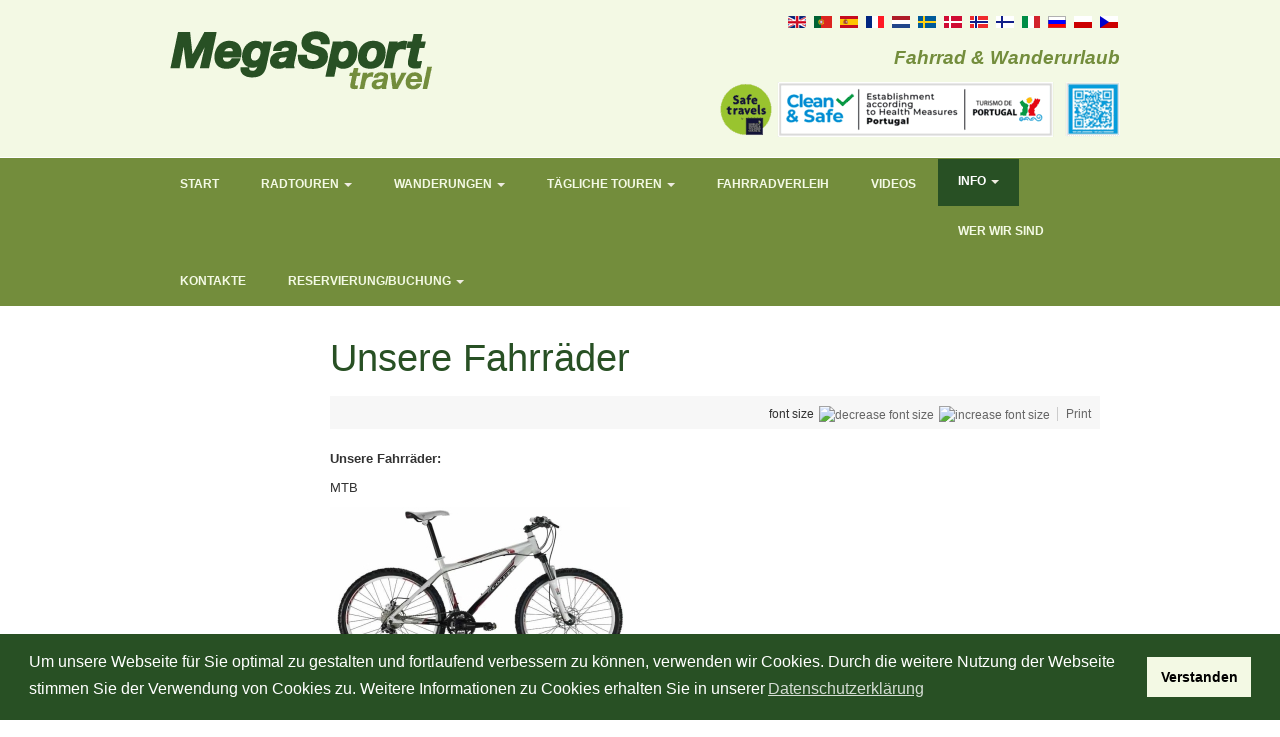

--- FILE ---
content_type: text/html; charset=utf-8
request_url: https://megasportravel.com/de/info/unsere-fahrraeder
body_size: 15533
content:


<!DOCTYPE html>
<!--[if IE 8]>         <html prefix="og: http://ogp.me/ns#" lang="en-gb" dir="ltr" class="ie8 lt-ie9 lt-ie10 com_k2 view-item layout-item itemid-364 j31 mm-hover"> <![endif]-->
<!--[if IE 9]>         <html prefix="og: http://ogp.me/ns#" lang="en-gb" dir="ltr" class="ie9 lt-ie10 com_k2 view-item layout-item itemid-364 j31 mm-hover"> <![endif]-->

<html prefix="og: http://ogp.me/ns#" lang="en-gb" dir="ltr"
	  class='com_k2 view-item layout-item itemid-364 j31 mm-hover'>
<head>
<!-- Google Tag Manager -->
<script>(function(w,d,s,l,i){w[l]=w[l]||[];w[l].push({'gtm.start':
new Date().getTime(),event:'gtm.js'});var f=d.getElementsByTagName(s)[0],
j=d.createElement(s),dl=l!='dataLayer'?'&l='+l:'';j.async=true;j.src=
'https://www.googletagmanager.com/gtm.js?id='+i+dl;f.parentNode.insertBefore(j,f);
})(window,document,'script','dataLayer','GTM-5943W4G');</script>
<!-- End Google Tag Manager -->
	<base href="https://megasportravel.com/de/info/unsere-fahrraeder" />
	<meta http-equiv="content-type" content="text/html; charset=utf-8" />
	<meta name="keywords" content="Fahrradurlaubsfahrräder, Fahrradtourenfahrräder, Fahrradurlaubsfahrräder, beste Fahrräder für Touren, beste Fahrräder für den Urlaub" />
	<meta name="rights" content="MegaSport Travel" />
	<meta name="robots" content="noindex, nofollow" />
	<meta name="author" content="blocod" />
	<meta property="og:url" content="https://megasportravel.com/de/info/unsere-fahrraeder" />
	<meta property="og:type" content="article" />
	<meta property="og:title" content="Unsere Fahrräder - MegaSport Travel" />
	<meta property="og:description" content="Hier finden Sie eine kurze Präsentation unserer Fahrräder für Radurlaube in Portugal. Für weitere Informationen kontaktieren Sie uns. Fahrräder für alle, Alle für Fahrräder!" />
	<meta name="twitter:card" content="summary" />
	<meta name="twitter:title" content="Unsere Fahrräder - MegaSport Travel" />
	<meta name="twitter:description" content="Hier finden Sie eine kurze Präsentation unserer Fahrräder für Radurlaube in Portugal. Für weitere Informationen kontaktieren Sie uns. Fahrräder für alle, Alle für Fahrräder!" />
	<meta name="description" content="Hier finden Sie eine kurze Präsentation unserer Fahrräder für Radurlaube in Portugal. Für weitere Informationen kontaktieren Sie uns. Fahrräder für al..." />
	<meta name="generator" content="Joomla! - Open Source Content Management" />
	<title>Unsere Fahrräder - MegaSport Travel</title>
	<link href="/de/info/unsere-fahrraeder" rel="canonical" />
	<link href="/templates/megasportravel/favicon.ico" rel="shortcut icon" type="image/vnd.microsoft.icon" />
	<link href="https://megasportravel.com/de/component/search/?Itemid=364&amp;format=opensearch" rel="search" title="Suchen MegaSport Travel" type="application/opensearchdescription+xml" />
	<link href="/t3-assets/dev/templates.megasportravel.less.bootstrap.less.css" rel="stylesheet" type="text/css" />
	<link href="https://cdn.jsdelivr.net/npm/magnific-popup@1.1.0/dist/magnific-popup.min.css" rel="stylesheet" type="text/css" />
	<link href="https://cdn.jsdelivr.net/npm/simple-line-icons@2.4.1/css/simple-line-icons.css" rel="stylesheet" type="text/css" />
	<link href="/t3-assets/dev/templates.megasportravel.less.k2.less.css" rel="stylesheet" type="text/css" />
	<link href="/templates/system/css/system.css" rel="stylesheet" type="text/css" />
	<link href="/t3-assets/dev/plugins.system.t3.base-bs3.less.t3.less.css" rel="stylesheet" type="text/css" />
	<link href="/t3-assets/dev/templates.megasportravel.less.core.less.css" rel="stylesheet" type="text/css" />
	<link href="/t3-assets/dev/templates.megasportravel.less.typography.less.css" rel="stylesheet" type="text/css" />
	<link href="/t3-assets/dev/templates.megasportravel.less.forms.less.css" rel="stylesheet" type="text/css" />
	<link href="/t3-assets/dev/templates.megasportravel.less.navigation.less.css" rel="stylesheet" type="text/css" />
	<link href="/t3-assets/dev/templates.megasportravel.less.navbar.less.css" rel="stylesheet" type="text/css" />
	<link href="/t3-assets/dev/templates.megasportravel.less.modules.less.css" rel="stylesheet" type="text/css" />
	<link href="/t3-assets/dev/templates.megasportravel.less.joomla.less.css" rel="stylesheet" type="text/css" />
	<link href="/t3-assets/dev/templates.megasportravel.less.components.less.css" rel="stylesheet" type="text/css" />
	<link href="/t3-assets/dev/templates.megasportravel.less.style.less.css" rel="stylesheet" type="text/css" />
	<link href="/t3-assets/dev/templates.megasportravel.less.template.less.css" rel="stylesheet" type="text/css" />
	<link href="/t3-assets/dev/plugins.system.t3.base-bs3.less.megamenu.less.css" rel="stylesheet" type="text/css" />
	<link href="/t3-assets/dev/templates.megasportravel.less.megamenu.less.css" rel="stylesheet" type="text/css" />
	<link href="/templates/megasportravel/fonts/font-awesome/css/font-awesome.min.css" rel="stylesheet" type="text/css" />
	<link href="/templates/megasportravel/css/custom.css" rel="stylesheet" type="text/css" />
	<link href="/media/mod_falang/css/template.css" rel="stylesheet" type="text/css" />
	<link href="/media/plg_system_kickgdpr/css/cookieconsent.min.css?bfeea9b12b0ddc931efc104b80134056" rel="stylesheet" type="text/css" />
	<style type="text/css">

                        /* K2 - Magnific Popup Overrides */
                        .mfp-iframe-holder {padding:10px;}
                        .mfp-iframe-holder .mfp-content {max-width:100%;width:100%;height:100%;}
                        .mfp-iframe-scaler iframe {background:#fff;padding:10px;box-sizing:border-box;box-shadow:none;}
                    
	</style>
	<script src="/media/jui/js/jquery.min.js?bfeea9b12b0ddc931efc104b80134056" type="text/javascript"></script>
	<script src="/media/jui/js/jquery-noconflict.js?bfeea9b12b0ddc931efc104b80134056" type="text/javascript"></script>
	<script src="/media/jui/js/jquery-migrate.min.js?bfeea9b12b0ddc931efc104b80134056" type="text/javascript"></script>
	<script src="https://cdn.jsdelivr.net/npm/magnific-popup@1.1.0/dist/jquery.magnific-popup.min.js" type="text/javascript"></script>
	<script src="/media/k2/assets/js/k2.frontend.js?v=2.10.3&b=20200429&sitepath=/" type="text/javascript"></script>
	<script src="/plugins/system/t3/base-bs3/bootstrap/js/bootstrap.js" type="text/javascript"></script>
	<script src="/plugins/system/t3/base-bs3/js/jquery.tap.min.js" type="text/javascript"></script>
	<script src="/plugins/system/t3/base-bs3/js/script.js" type="text/javascript"></script>
	<script src="/plugins/system/t3/base-bs3/js/menu.js" type="text/javascript"></script>
	<script src="/templates/megasportravel/js/script.js" type="text/javascript"></script>
	<script src="/templates/megasportravel/js/holder.js" type="text/javascript"></script>
	<script src="/plugins/system/t3/base-bs3/js/nav-collapse.js" type="text/javascript"></script>
	<script src="/media/system/js/html5fallback.js" type="text/javascript"></script>
	<script src="/media/plg_system_kickgdpr/js/cookieconsent.min.js?bfeea9b12b0ddc931efc104b80134056" type="text/javascript"></script>
	<script type="text/javascript">
(function(d){
					  var js, id = 'powr-js', ref = d.getElementsByTagName('script')[0];
					  if (d.getElementById(id)) {return;}
					  js = d.createElement('script'); js.id = id; js.async = true;
					  js.src = 'https://megasportravel.com/plugins/content/powrshortcodes/powr_joomla.js';
					  js.setAttribute('powr-token','nyEzT6RbGq1476138956');
					  js.setAttribute('external-type','joomla');
					  ref.parentNode.insertBefore(js, ref);
					}(document));// Start Cookie Alert
window.addEventListener("load", function(){
window.cookieconsent.initialise({
  "palette": {
    "popup": {
      "background": "#285024",
      "text": "#ffffff"
    },
    "button": {
      "background": "#f3f9e4",
      "text": "#000000",
    }
  },
  "theme": "block",
  "position": "bottom",
  "type": "",
  "revokeBtn": "<div class=\"cc-revoke {{classes}}\">Datenschutz</div>",
  "content": {
    "message": "Um unsere Webseite für Sie optimal zu gestalten und fortlaufend verbessern zu können, verwenden wir Cookies. Durch die weitere Nutzung der Webseite stimmen Sie der Verwendung von Cookies zu. Weitere Informationen zu Cookies erhalten Sie in unserer",
    "dismiss": "Verstanden",
    "allow": "Cookies zulassen",
    "deny": "Cookies ablehnen",
    "link": "Datenschutzerklärung",
    "imprint_link": "Impressum",
    "href": "https://megasportravel.com/pt/privacy-policy",
  },
  "cookie": {
    "expiryDays": 365
  },
  "elements": {
    "messagelink": "<span id=\"cookieconsent:desc\" class=\"cc-message\">{{message}}<a aria-label=\"learn more about cookies\" role=\"button\" tabindex=\"0\" class=\"cc-link\" href=\"https://megasportravel.com/pt/privacy-policy\" target=\"_blank\">{{link}}</a></span>"
  },
  onInitialise: function (status) {
    handleCookies(status);
  },
  onStatusChange: function (status, chosenBefore) {
    handleCookies(status);
  },
  onRevokeChoice: function () {
    handleCookies(status);
  }
})});
// End Cookie Alert
function handleCookies(status){






}

// Init handleCookies if the user doesn't choose any options
if (document.cookie.split(';').filter(function(item) {
    return item.indexOf('cookieconsent_status=') >= 0
}).length == 0) {
  handleCookies('notset');
};
	</script>
	<script type="application/ld+json">

                {
                    "@context": "https://schema.org",
                    "@type": "Article",
                    "mainEntityOfPage": {
                        "@type": "WebPage",
                        "@id": "https://megasportravel.com/de/info/unsere-fahrraeder"
                    },
                    "url": "https://megasportravel.com/de/info/unsere-fahrraeder",
                    "headline": "Unsere Fahrräder - MegaSport Travel",
                    "datePublished": "2016-10-26 12:39:13",
                    "dateModified": "2021-02-18 13:20:22",
                    "author": {
                        "@type": "Person",
                        "name": "blocod",
                        "url": "https://megasportravel.com/de/info/unsere-fahrraeder/author/45-blocod"
                    },
                    "publisher": {
                        "@type": "Organization",
                        "name": "MegaSport Travel",
                        "url": "https://megasportravel.com/",
                        "logo": {
                            "@type": "ImageObject",
                            "name": "MegaSport Travel",
                            "width": "",
                            "height": "",
                            "url": "https://megasportravel.com/images/LOGO_MegaSportravel_281x67px.png"
                        }
                    },
                    "articleSection": "https://megasportravel.com/de/info",
                    "keywords": "Fahrradurlaubsfahrräder, Fahrradtourenfahrräder, Fahrradurlaubsfahrräder, beste Fahrräder für Touren, beste Fahrräder für den Urlaub",
                    "description": "Unsere Fahrr&amp;auml;der: MTB TREKKING-FAHRRAD E-Bike",
                    "articleBody": "Unsere Fahrr&amp;auml;der: MTB TREKKING-FAHRRAD E-Bike"
                }
                
	</script>
	<link rel="alternate" href="https://megasportravel.com/en/infos/our-bikes" hreflang="en" />
	<link rel="alternate" href="https://megasportravel.com/en/infos/our-bikes"  hreflang="x-default" />
	<link rel="alternate" href="https://megasportravel.com/pt/infos/as-nossas-bicicletas" hreflang="pt" />
	<link rel="alternate" href="https://megasportravel.com/es/informaciones/nuestras-bicicletas" hreflang="es" />
	<link rel="alternate" href="https://megasportravel.com/fr/infos/nos-velos" hreflang="fr" />
	<link rel="alternate" href="https://megasportravel.com/de/info/unsere-fahrraeder" hreflang="de" />
	<link rel="alternate" href="https://megasportravel.com/nl/info/onze-fietsen" hreflang="nl" />
	<link rel="alternate" href="https://megasportravel.com/se/infos/vara-cyklar" hreflang="se" />
	<link rel="alternate" href="https://megasportravel.com/da/info/vores-cykler" hreflang="da" />
	<link rel="alternate" href="https://megasportravel.com/nb/info/vare-sykler" hreflang="nb" />
	<link rel="alternate" href="https://megasportravel.com/fi/infot/meidan-polkupyoramme" hreflang="fi" />
	<link rel="alternate" href="https://megasportravel.com/it/info/le-nostre-bici" hreflang="it" />
	<link rel="alternate" href="https://megasportravel.com/ru/infos/our-bikes" hreflang="ru" />
	<link rel="alternate" href="https://megasportravel.com/pl/informacje/nasze-rowery" hreflang="pl" />
	<link rel="alternate" href="https://megasportravel.com/cs/infos/nase-kola" hreflang="cs" />
	<!-- Start: Google Strukturierte Daten -->
            
<script type="application/ld+json">
{
    "@context": "https://schema.org",
    "@type": "BreadcrumbList",
    "itemListElement": [
        {
            "@type": "ListItem",
            "position": 1,
            "name": "Home",
            "item": "https://megasportravel.com/de/"
        },
        {
            "@type": "ListItem",
            "position": 2,
            "name": "Info",
            "item": "https://megasportravel.com/de/info"
        },
        {
            "@type": "ListItem",
            "position": 3,
            "name": "Unsere Fahrräder",
            "item": "https://megasportravel.com/de/info/unsere-fahrraeder"
        }
    ]
}
</script>
            <!-- End: Google Strukturierte Daten -->
	<!-- Joomla Facebook Integration Begin -->
<script type='text/javascript'>
!function(f,b,e,v,n,t,s){if(f.fbq)return;n=f.fbq=function(){n.callMethod?
n.callMethod.apply(n,arguments):n.queue.push(arguments)};if(!f._fbq)f._fbq=n;
n.push=n;n.loaded=!0;n.version='2.0';n.queue=[];t=b.createElement(e);t.async=!0;
t.src=v;s=b.getElementsByTagName(e)[0];s.parentNode.insertBefore(t,s)}(window,
document,'script','https://connect.facebook.net/en_US/fbevents.js');
fbq('init', '329507925152919', {}, {agent: 'pljoomla'});
fbq('track', 'PageView');
</script>
<noscript>
<img height="1" width="1" style="display:none" alt="fbpx"
src="https://www.facebook.com/tr?id=329507925152919&ev=PageView&noscript=1"/>
</noscript>
<!-- DO NOT MODIFY -->
<!-- Joomla Facebook Integration end -->

	
<!-- META FOR IOS & HANDHELD -->
	<meta name="viewport" content="width=device-width, initial-scale=1.0, maximum-scale=1.0, user-scalable=no"/>
	<style type="text/stylesheet">
		@-webkit-viewport   { width: device-width; }
		@-moz-viewport      { width: device-width; }
		@-ms-viewport       { width: device-width; }
		@-o-viewport        { width: device-width; }
		@viewport           { width: device-width; }
	</style>
	<script type="text/javascript">
		//<![CDATA[
		if (navigator.userAgent.match(/IEMobile\/10\.0/)) {
			var msViewportStyle = document.createElement("style");
			msViewportStyle.appendChild(
				document.createTextNode("@-ms-viewport{width:auto!important}")
			);
			document.getElementsByTagName("head")[0].appendChild(msViewportStyle);
		}
		//]]>
	</script>
<meta name="HandheldFriendly" content="true"/>
<meta name="apple-mobile-web-app-capable" content="YES"/>
<!-- //META FOR IOS & HANDHELD -->




<!-- Le HTML5 shim and media query for IE8 support -->
<!--[if lt IE 9]>
<script src="//html5shim.googlecode.com/svn/trunk/html5.js"></script>
<script type="text/javascript" src="/plugins/system/t3/base-bs3/js/respond.min.js"></script>
<![endif]-->

<!-- You can add Google Analytics here or use T3 Injection feature -->
<script type="text/javascript">//<![CDATA[
var tlJsHost = ((window.location.protocol == "https:") ? "https://secure.comodo.com/" : "http://www.trustlogo.com/");
document.write(unescape("%3Cscript src='" + tlJsHost + "trustlogo/javascript/trustlogo.js' type='text/javascript'%3E%3C/script%3E"));
//]]>
</script>



<script>
  (function(i,s,o,g,r,a,m){i['GoogleAnalyticsObject']=r;i[r]=i[r]||function(){
  (i[r].q=i[r].q||[]).push(arguments)},i[r].l=1*new Date();a=s.createElement(o),
  m=s.getElementsByTagName(o)[0];a.async=1;a.src=g;m.parentNode.insertBefore(a,m)
  })(window,document,'script','//www.google-analytics.com/analytics.js','ga');

  ga('create', 'UA-88841637-1', 'megasportravel.com');
  ga('send', 'pageview');

</script>
<!-- Universal Google Analytics Plugin by PB Web Development -->


</head>

<body>

<div class="t3-wrapper"> <!-- Need this wrapper for off-canvas menu. Remove if you don't use of-canvas -->

  
<!-- HEADER -->
<header id="t3-header" class="t3-header">
	<div class="container">
		<div class="row">

			<!-- LOGO -->
			<div class="col-xs-12 col-sm-6 logo">
				<div class="logo-image">
					<a href="/" title="Megasportravel">
													<img class="logo-img" src="/images/LOGO_MegaSportravel_281x67px.png" alt="Megasportravel" />
																		<span>Megasportravel</span>
					</a>
					<small class="site-slogan"></small>
				</div>
			</div>
			<!-- //LOGO -->

									<div class="col-xs-12 col-sm-6">
													<!-- HEAD SEARCH -->
							<div class="head-search ">
								

<div class="custom"  >
	<p style="text-align: right;"><span style="font-size: 14pt; color: #738d3c;"><strong><em>Fahrrad &amp; Wanderurlaub</em></strong></span></p></div>


<div class="custom"  >
	<p style="text-align: right;"><span style="font-size: 14pt; color: #738d3c;"><em><span style="font-size: 12pt;"><em></em></span></em><a href="https://portugalcleanandsafe.com/en" target="_blank" rel="noopener noreferrer"><strong><em><img src="/images/Clean_and_Safe_TOP_DEZ2020.png" alt="Clean and Safe TOP Nov2020" width="404" height="55" style="float: right;" /></em></strong></a></span></p></div>

							</div>
							<!-- //HEAD SEARCH -->
						
													<!-- LANGUAGE SWITCHER -->
							<div class="languageswitcherload">
								


<div class="mod-languages ">

    


<ul class="lang-inline">
    
        <!-- >>> [PAID] >>> -->
                    <li class="" dir="ltr">
                                    <a href="/en/infos/our-bikes">
                                                    <img src="/media/mod_falang/images/en.gif" alt="English (UK)" title="English (UK)" />                                                                    </a>
                            </li>
                <!-- <<< [PAID] <<< -->
        
    
        <!-- >>> [PAID] >>> -->
                    <li class="" dir="ltr">
                                    <a href="/pt/infos/as-nossas-bicicletas">
                                                    <img src="/media/mod_falang/images/pt.gif" alt="Português" title="Português" />                                                                    </a>
                            </li>
                <!-- <<< [PAID] <<< -->
        
    
        <!-- >>> [PAID] >>> -->
                    <li class="" dir="ltr">
                                    <a href="/es/informaciones/nuestras-bicicletas">
                                                    <img src="/media/mod_falang/images/es.gif" alt="Español" title="Español" />                                                                    </a>
                            </li>
                <!-- <<< [PAID] <<< -->
        
    
        <!-- >>> [PAID] >>> -->
                    <li class="" dir="ltr">
                                    <a href="/fr/infos/nos-velos">
                                                    <img src="/media/mod_falang/images/fr.gif" alt="Française" title="Française" />                                                                    </a>
                            </li>
                <!-- <<< [PAID] <<< -->
        
    
        <!-- >>> [PAID] >>> -->
                <!-- <<< [PAID] <<< -->
        
    
        <!-- >>> [PAID] >>> -->
                    <li class="" dir="ltr">
                                    <a href="/nl/info/onze-fietsen">
                                                    <img src="/media/mod_falang/images/nl.gif" alt="Dutch" title="Dutch" />                                                                    </a>
                            </li>
                <!-- <<< [PAID] <<< -->
        
    
        <!-- >>> [PAID] >>> -->
                    <li class="" dir="ltr">
                                    <a href="/se/infos/vara-cyklar">
                                                    <img src="/media/mod_falang/images/sv_se.gif" alt="Svenska" title="Svenska" />                                                                    </a>
                            </li>
                <!-- <<< [PAID] <<< -->
        
    
        <!-- >>> [PAID] >>> -->
                    <li class="" dir="ltr">
                                    <a href="/da/info/vores-cykler">
                                                    <img src="/media/mod_falang/images/da_dk.gif" alt="Dansk (Denmark)" title="Dansk (Denmark)" />                                                                    </a>
                            </li>
                <!-- <<< [PAID] <<< -->
        
    
        <!-- >>> [PAID] >>> -->
                    <li class="" dir="ltr">
                                    <a href="/nb/info/vare-sykler">
                                                    <img src="/media/mod_falang/images/nb_no.gif" alt="Norsk bokmål (Norge)" title="Norsk bokmål (Norge)" />                                                                    </a>
                            </li>
                <!-- <<< [PAID] <<< -->
        
    
        <!-- >>> [PAID] >>> -->
                    <li class="" dir="ltr">
                                    <a href="/fi/infot/meidan-polkupyoramme">
                                                    <img src="/media/mod_falang/images/fi_fi.gif" alt="Finnish (Suomi)" title="Finnish (Suomi)" />                                                                    </a>
                            </li>
                <!-- <<< [PAID] <<< -->
        
    
        <!-- >>> [PAID] >>> -->
                    <li class="" dir="ltr">
                                    <a href="/it/info/le-nostre-bici">
                                                    <img src="/media/mod_falang/images/it_it.gif" alt="Italiano (Italia)" title="Italiano (Italia)" />                                                                    </a>
                            </li>
                <!-- <<< [PAID] <<< -->
        
    
        <!-- >>> [PAID] >>> -->
                    <li class="" dir="ltr">
                                    <a href="/ru/infos/our-bikes">
                                                    <img src="/media/mod_falang/images/ru_ru.gif" alt="Русский (Россия)" title="Русский (Россия)" />                                                                    </a>
                            </li>
                <!-- <<< [PAID] <<< -->
        
    
        <!-- >>> [PAID] >>> -->
                    <li class="" dir="ltr">
                                    <a href="/pl/informacje/nasze-rowery">
                                                    <img src="/media/mod_falang/images/pl_pl.gif" alt="Polski (PL)" title="Polski (PL)" />                                                                    </a>
                            </li>
                <!-- <<< [PAID] <<< -->
        
    
        <!-- >>> [PAID] >>> -->
                    <li class="" dir="ltr">
                                    <a href="/cs/infos/nase-kola">
                                                    <img src="/media/mod_falang/images/cs_cz.gif" alt="Czech (Čeština)" title="Czech (Čeština)" />                                                                    </a>
                            </li>
                <!-- <<< [PAID] <<< -->
        
    </ul>

</div>

							</div>
							<!-- //LANGUAGE SWITCHER -->
												
				
			</div>
	</div>
	</div>
</header>
<!-- //HEADER -->

  
<!-- MAIN NAVIGATION -->
<nav id="t3-mainnav" class="wrap navbar navbar-default t3-mainnav">
	<div class="container">

		<!-- Brand and toggle get grouped for better mobile display -->
		<div class="navbar-header">
		
											<button type="button" class="navbar-toggle" data-toggle="collapse" data-target=".t3-navbar-collapse">
					<i class="fa fa-bars"></i>
				</button>
			
			
		</div>

					<div class="t3-navbar-collapse navbar-collapse collapse"></div>
		
		<div class="t3-navbar navbar-collapse collapse">
			<div  class="t3-megamenu"  data-responsive="true">
<ul itemscope itemtype="http://www.schema.org/SiteNavigationElement" class="nav navbar-nav level0">
<li itemprop='name'  data-id="101" data-level="1">
<a itemprop='url' class="" href="/de/"   data-target="#">Start </a>

</li>
<li itemprop='name' class="dropdown mega" data-id="307" data-level="1">
<a itemprop='url' class=" dropdown-toggle" href="/de/radtouren"   data-target="#" data-toggle="dropdown">Radtouren <em class="caret"></em></a>

<div class="nav-child dropdown-menu mega-dropdown-menu"  ><div class="mega-dropdown-inner">
<div class="row">
<div class="col-xs-12 mega-col-nav" data-width="12"><div class="mega-inner">
<ul itemscope itemtype="http://www.schema.org/SiteNavigationElement" class="mega-nav level1">
<li itemprop='name' class="dropdown-submenu mega" data-id="274" data-level="2">
<a itemprop='url' class="" href="/de/radtouren/freizeit-radfahren"   data-target="#">Freizeit Radfahren </a>

<div class="nav-child dropdown-menu mega-dropdown-menu"  ><div class="mega-dropdown-inner">
<div class="row">
<div class="col-xs-12 mega-col-nav" data-width="12"><div class="mega-inner">
<ul itemscope itemtype="http://www.schema.org/SiteNavigationElement" class="mega-nav level2">
<li itemprop='name' class="dropdown-submenu mega" data-id="433" data-level="3">
<a itemprop='url' class="" href="/de/radtouren/freizeit-radfahren/portugal"   data-target="#">Portugal </a>

<div class="nav-child dropdown-menu mega-dropdown-menu"  ><div class="mega-dropdown-inner">
<div class="row">
<div class="col-xs-12 mega-col-nav" data-width="12"><div class="mega-inner">
<ul itemscope itemtype="http://www.schema.org/SiteNavigationElement" class="mega-nav level3">
<li itemprop='name'  data-id="813" data-level="4">
<a itemprop='url' class="" href="/de/radtouren/freizeit-radfahren/portugal/atlantikroute-porto-bis-lissabon-15-naechte-14-etappen"   data-target="#">Atlantikroute – Porto bis Lissabon – 15 Nächte | 14 Etappen </a>

</li>
<li itemprop='name'  data-id="816" data-level="4">
<a itemprop='url' class="" href="/de/radtouren/freizeit-radfahren/portugal/radfahren-atlantikroute-lissabon-7-naechte-6-etappen"   data-target="#">Radfahren Atlantikroute Óbidos nach Lissabon- 7 Nächte | 6 Stufen </a>

</li>
<li itemprop='name'  data-id="608" data-level="4">
<a itemprop='url' class="" href="/de/radtouren/freizeit-radfahren/portugal/radweg-atlantikroute-porto-nach-nazare-8-naechte-7-etappen"  title="Coast to Coast Cycling Holidays Portugal - Lisbon to Sagres  | MegaSport Travel"   data-target="#">Radfahren ATLANTIC ROUTE Porto nach Nazaré - 8 Nächte | 7 Stufen </a>

</li>
<li itemprop='name'  data-id="610" data-level="4">
<a itemprop='url' class="" href="/de/radtouren/freizeit-radfahren/portugal/radsport-atlantikroute-porto-nach-coimbra-7-naechte-6-etappen"  title="Coast to Coast Cycling Holidays Portugal - Lisbon to Sagres  | MegaSport Travel"   data-target="#">Radfahren ATLANTIC ROUTE Porto nach Coimbra - 7 Nächte | 6 Stufen </a>

</li>
<li itemprop='name'  data-id="612" data-level="4">
<a itemprop='url' class="" href="/de/radtouren/freizeit-radfahren/portugal/atlantik-radroute-porto-nach-figueira-da-foz-6-naechte-5-etappen"  title="Coast to Coast Cycling Holidays Portugal - Lisbon to Sagres  | MegaSport Travel"   data-target="#">Radfahren ATLANTIC ROUTE Porto nach Figueira da Foz - 6 Nächte | 5 Stufen </a>

</li>
<li itemprop='name'  data-id="351" data-level="4">
<a itemprop='url' class="" href="/de/radtouren/freizeit-radfahren/portugal/radfahren-von-lissabon-nach-sagres-7-naechte-6-stufen"   data-target="#">Radfahren von Lissabon nach Sagres - 7 nächte | 6 stufen </a>

</li>
<li itemprop='name'  data-id="470" data-level="4">
<a itemprop='url' class="" href="/de/radtouren/freizeit-radfahren/portugal/radfahren-von-lissabon-nach-sagres-9-naechte-8-stufen"  title="Coast to Coast Cycling Holidays Portugal - Lisbon to Sagres  | MegaSport Travel"   data-target="#">Radfahren von Lissabon nach Sagres - 9 nächte | 8 stufen </a>

</li>
<li itemprop='name'  data-id="448" data-level="4">
<a itemprop='url' class="" href="/de/radtouren/freizeit-radfahren/portugal/radfahren-von-lissabon-nach-vila-real-de-santo-antonio-13-naechte-12-stufen"   data-target="#">Radfahren von Lissabon nach Vila Real de Santo António - 13 nächte | 12 stufen </a>

</li>
<li itemprop='name'  data-id="472" data-level="4">
<a itemprop='url' class="" href="/de/radtouren/freizeit-radfahren/portugal/radfahren-von-lissabon-nach-vila-real-de-santo-antonio-15-naechte-14-stufen"   data-target="#">Radfahren von Lissabon nach Vila Real de Santo António - 15 nächte | 14 stufen </a>

</li>
<li itemprop='name'  data-id="348" data-level="4">
<a itemprop='url' class="" href="/de/radtouren/freizeit-radfahren/portugal/cycling-an-der-algarve-kuestenlinie-7-naechten-6-stufen"   data-target="#">Cycling an der Algarve Küstenlinie – 7 nächte | 6 stufen </a>

</li>
<li itemprop='name'  data-id="349" data-level="4">
<a itemprop='url' class="" href="/de/radtouren/freizeit-radfahren/portugal/cycling-an-der-algarve-kuestenlinie-14-naechten-13-stufen"   data-target="#">Cycling an der Algarve Küstenlinie – 14 nächte | 13 stufen </a>

</li>
<li itemprop='name'  data-id="347" data-level="4">
<a itemprop='url' class="" href="/de/radtouren/freizeit-radfahren/portugal/entdecken-sie-den-sudwesten-portugals-7-naechte-6-stufen"   data-target="#">Entdecken Sie den Südwesten Portugals - 7 nächte | 6 stufen </a>

</li>
<li itemprop='name'  data-id="350" data-level="4">
<a itemprop='url' class="" href="/de/radtouren/freizeit-radfahren/portugal/radeln-sie-durch-den-sudosten-portugals-7-naechte-6-stufen"   data-target="#">Radeln Sie durch den Südosten Portugals - 7 nächte | 6 stufen </a>

</li>
</ul>
</div></div>
</div>
</div></div>
</li>
<li itemprop='name' class="dropdown-submenu mega" data-id="793" data-level="3">
<a itemprop='url' class="" href="/de/cycling/leisure-cycling/czech-republic-austria"   data-target="#">Czech Republic - Austria </a>

<div class="nav-child dropdown-menu mega-dropdown-menu"  ><div class="mega-dropdown-inner">
<div class="row">
<div class="col-xs-12 mega-col-nav" data-width="12"><div class="mega-inner">
<ul itemscope itemtype="http://www.schema.org/SiteNavigationElement" class="mega-nav level3">
<li itemprop='name'  data-id="528" data-level="4">
<a itemprop='url' class="" href="/de/cycling/leisure-cycling/czech-republic-austria/cycling-greenways-prague-to-vienna-8-nights-7-stages"   data-target="#">Cycling Greenways - Prague to Vienna - 8 nights | 7 stages </a>

</li>
</ul>
</div></div>
</div>
</div></div>
</li>
<li itemprop='name' class="dropdown-submenu mega" data-id="794" data-level="3">
<a itemprop='url' class="" href="/de/cycling/leisure-cycling/czech-republic-germany"   data-target="#">Czech Republic - Germany </a>

<div class="nav-child dropdown-menu mega-dropdown-menu"  ><div class="mega-dropdown-inner">
<div class="row">
<div class="col-xs-12 mega-col-nav" data-width="12"><div class="mega-inner">
<ul itemscope itemtype="http://www.schema.org/SiteNavigationElement" class="mega-nav level3">
<li itemprop='name'  data-id="795" data-level="4">
<a itemprop='url' class="" href="/de/cycling/leisure-cycling/czech-republic-germany/cycling-prague-to-dresden-6-nights-5-stages"   data-target="#">Cycling Prague to Dresden - 6 nights | 5 stages </a>

</li>
</ul>
</div></div>
</div>
</div></div>
</li>
<li itemprop='name' class="dropdown-submenu mega" data-id="429" data-level="3">
<a itemprop='url' class="" href="/de/radtouren/freizeit-radfahren/donau"   data-target="#">Donau </a>

<div class="nav-child dropdown-menu mega-dropdown-menu"  ><div class="mega-dropdown-inner">
<div class="row">
<div class="col-xs-12 mega-col-nav" data-width="12"><div class="mega-inner">
<ul itemscope itemtype="http://www.schema.org/SiteNavigationElement" class="mega-nav level3">
<li itemprop='name'  data-id="436" data-level="4">
<a itemprop='url' class="" href="/de/radtouren/freizeit-radfahren/donau/radweg-donau-klassiker-variante-passau-wien-7-naechte-6-etappen"   data-target="#">Donauradweg: Klassische Variante Passau – Wien - 7 Nächte | 6 Stufen </a>

</li>
</ul>
</div></div>
</div>
</div></div>
</li>
<li itemprop='name' class="dropdown-submenu mega" data-id="477" data-level="3">
<a itemprop='url' class="" href="/de/radtouren/freizeit-radfahren/england"   data-target="#">England </a>

<div class="nav-child dropdown-menu mega-dropdown-menu"  ><div class="mega-dropdown-inner">
<div class="row">
<div class="col-xs-12 mega-col-nav" data-width="12"><div class="mega-inner">
<ul itemscope itemtype="http://www.schema.org/SiteNavigationElement" class="mega-nav level3">
<li itemprop='name'  data-id="606" data-level="4">
<a itemprop='url' class="" href="/de/radtouren/freizeit-radfahren/england/cotswold-klassisches-selbstgefuehrtes-radfahren-4-10-naechte-3-9-etappen"   data-target="#">Cotswold Classic Self Guided Cycling - 4 - 10 Nächte | 3 - 9 Stufen </a>

</li>
<li itemprop='name'  data-id="604" data-level="4">
<a itemprop='url' class="" href="/de/radtouren/freizeit-radfahren/england/der-ferne-suedwesten-7-naechte-6-etappen"   data-target="#">Der ferne Südwesten: Cornwall - 7 Nächte | 6 Stufen </a>

</li>
</ul>
</div></div>
</div>
</div></div>
</li>
<li itemprop='name' class="dropdown-submenu mega" data-id="476" data-level="3">
<a itemprop='url' class="" href="/de/radtouren/freizeit-radfahren/frankreich"   data-target="#">Frankreich </a>

<div class="nav-child dropdown-menu mega-dropdown-menu"  ><div class="mega-dropdown-inner">
<div class="row">
<div class="col-xs-12 mega-col-nav" data-width="12"><div class="mega-inner">
<ul itemscope itemtype="http://www.schema.org/SiteNavigationElement" class="mega-nav level3">
<li itemprop='name'  data-id="579" data-level="4">
<a itemprop='url' class="" href="/de/radtouren/freizeit-radfahren/frankreich/radfahren-der-canal-du-midi-6-naechte-5-etappen"   data-target="#">Radfahren auf dem Canal du Midi - 6 Nächte | 5 Stufen </a>

</li>
<li itemprop='name'  data-id="598" data-level="4">
<a itemprop='url' class="" href="/de/radtouren/freizeit-radfahren/frankreich/die-atlantikkueste-und-die-inseln-6-naechte-5-etappen"   data-target="#">Die Atlantikküste und die Inseln - 6 Nächte | 5 Stufen </a>

</li>
<li itemprop='name'  data-id="580" data-level="4">
<a itemprop='url' class="" href="/de/radtouren/freizeit-radfahren/frankreich/die-gruene-linie-und-der-garonnekanal-6-naechte-5-etappen"   data-target="#">Die Grüne Linie und der Garonne-Kanal - 6 Nächte | 5 Stufen </a>

</li>
<li itemprop='name'  data-id="600" data-level="4">
<a itemprop='url' class="" href="/de/radtouren/freizeit-radfahren/frankreich/das-loire-tal-7-naechte-6-etappen"   data-target="#">Das Loiretal - 7 Nächte | 6 Stufen </a>

</li>
</ul>
</div></div>
</div>
</div></div>
</li>
<li itemprop='name' class="dropdown-submenu mega" data-id="438" data-level="3">
<a itemprop='url' class="" href="/de/radtouren/freizeit-radfahren/deutschland"   data-target="#">Deutschland </a>

<div class="nav-child dropdown-menu mega-dropdown-menu"  ><div class="mega-dropdown-inner">
<div class="row">
<div class="col-xs-12 mega-col-nav" data-width="12"><div class="mega-inner">
<ul itemscope itemtype="http://www.schema.org/SiteNavigationElement" class="mega-nav level3">
<li itemprop='name'  data-id="521" data-level="4">
<a itemprop='url' class="" href="/de/radtouren/freizeit-radfahren/deutschland/star-tour-of-muenster"   data-target="#">Sternentour durch Münster </a>

</li>
<li itemprop='name'  data-id="517" data-level="4">
<a itemprop='url' class="" href="/de/radtouren/freizeit-radfahren/deutschland/rundreise-westfalen-ab-munster-6-naechte-5-etappen"   data-target="#">Rundreise Westfalen ab Münster - 6 Nächte | 5 Stufen </a>

</li>
</ul>
</div></div>
</div>
</div></div>
</li>
<li itemprop='name' class="dropdown-submenu mega" data-id="530" data-level="3">
<a itemprop='url' class="" href="/de/radtouren/freizeit-radfahren/bodensee"   data-target="#">Bodensee </a>

<div class="nav-child dropdown-menu mega-dropdown-menu"  ><div class="mega-dropdown-inner">
<div class="row">
<div class="col-xs-12 mega-col-nav" data-width="12"><div class="mega-inner">
<ul itemscope itemtype="http://www.schema.org/SiteNavigationElement" class="mega-nav level3">
<li itemprop='name'  data-id="531" data-level="4">
<a itemprop='url' class="" href="/de/radtouren/freizeit-radfahren/bodensee/bodensee-radtour-7-naechte-6-etappen"   data-target="#">Bodensee-Radtour – 7 Nächte | 6 Stufen </a>

</li>
</ul>
</div></div>
</div>
</div></div>
</li>
<li itemprop='name' class="dropdown-submenu mega" data-id="784" data-level="3">
<a itemprop='url' class="" href="/de/radtouren/freizeit-radfahren/spanien"   data-target="#">Spanien </a>

<div class="nav-child dropdown-menu mega-dropdown-menu"  ><div class="mega-dropdown-inner">
<div class="row">
<div class="col-xs-12 mega-col-nav" data-width="12"><div class="mega-inner">
<ul itemscope itemtype="http://www.schema.org/SiteNavigationElement" class="mega-nav level3">
<li itemprop='name'  data-id="791" data-level="4">
<a itemprop='url' class="" href="/de/radtouren/freizeit-radfahren/spain/baskenland-navarra-greenway-6-naechte-5-etappen"   data-target="#">Baskenland &amp; Navarra Greenway - 6 Nächte | 5 Stufen </a>

</li>
<li itemprop='name'  data-id="785" data-level="4">
<a itemprop='url' class="" href="/de/radtouren/freizeit-radfahren/spain/eurovelo-8-elche-nach-valencia-7-naechte-6-etappen"   data-target="#">Eurovelo 8 - Elche nach Valencia - 7 Nächte | 6 Stufen </a>

</li>
</ul>
</div></div>
</div>
</div></div>
</li>
</ul>
</div></div>
</div>
</div></div>
</li>
<li itemprop='name' class="dropdown-submenu mega" data-id="669" data-level="2">
<a itemprop='url' class="" href="/de/radtouren/freizeit-radfahren-kurzurlaub"  title="Short Break Cycling Portugal Coast in Historical Routes - MegaSport Travel"   data-target="#">Freizeit Radfahren Kurzurlaub </a>

<div class="nav-child dropdown-menu mega-dropdown-menu"  ><div class="mega-dropdown-inner">
<div class="row">
<div class="col-xs-12 mega-col-nav" data-width="12"><div class="mega-inner">
<ul itemscope itemtype="http://www.schema.org/SiteNavigationElement" class="mega-nav level2">
<li itemprop='name' class="dropdown-submenu mega" data-id="675" data-level="3">
<a itemprop='url' class="" href="/de/radtouren/freizeit-radfahren-kurzurlaub/portugal"   data-target="#">Portugal </a>

<div class="nav-child dropdown-menu mega-dropdown-menu"  ><div class="mega-dropdown-inner">
<div class="row">
<div class="col-xs-12 mega-col-nav" data-width="12"><div class="mega-inner">
<ul itemscope itemtype="http://www.schema.org/SiteNavigationElement" class="mega-nav level3">
<li itemprop='name'  data-id="534" data-level="4">
<a itemprop='url' class="" href="/de/radtouren/freizeit-radfahren-kurzurlaub/portugal/kurzurlaub-radfahren-lissabon-3-naechte-2-stufen"  title="Coast to Coast Cycling Holidays Portugal - Lisbon to Sagres  | MegaSport Travel"   data-target="#">Kurzurlaub - Radfahren Lissabon - 3 Nächte | 2 Stufen </a>

</li>
<li itemprop='name'  data-id="645" data-level="4">
<a itemprop='url' class="" href="/de/radtouren/freizeit-radfahren-kurzurlaub/portugal/kurzurlaub-radfahren-an-der-algarve-von-sagres-nach-albufeira-4-naechte-3-stufen"   data-target="#">Kurzurlaub - Radfahren an der Algarve - von Sagres nach Albufeira - 4 nächte | 3 stufen </a>

</li>
<li itemprop='name'  data-id="539" data-level="4">
<a itemprop='url' class="" href="/de/radtouren/freizeit-radfahren-kurzurlaub/portugal/kurzurlaub-radfahren-an-der-algarve-von-albufeira-nach-vila-real-de-santo-antonio-4-naechte-3-stufen"   data-target="#">Kurzurlaub - Radfahren an der Algarve - von Albufeira nach Vila Real de Santo António - 4 nächte | 3 stufen </a>

</li>
<li itemprop='name'  data-id="635" data-level="4">
<a itemprop='url' class="" href="/de/radtouren/freizeit-radfahren-kurzurlaub/portugal/kurzurlaub-radfahren-an-der-algarve-von-sagres-nach-portimao-3-naechte-2-stufen"   data-target="#">Kurzurlaub - Radfahren an der Algarve - von Sagres nach Portimão - 3 nächte | 2 stufen </a>

</li>
<li itemprop='name'  data-id="651" data-level="4">
<a itemprop='url' class="" href="/de/radtouren/freizeit-radfahren-kurzurlaub/portugal/kurzurlaub-radfahren-an-der-algarve-von-portimao-nach-faro-3-naechte-2-stufen"   data-target="#">Kurzurlaub - Radfahren an der Algarve - von Portimão nach Faro - 3 nächte | 2 stufen </a>

</li>
<li itemprop='name'  data-id="445" data-level="4">
<a itemprop='url' class="" href="/de/radtouren/freizeit-radfahren-kurzurlaub/portugal/kurzurlaub-radfahren-an-der-algarve-von-faro-nach-vila-real-de-santo-antonio-3-naechte-2-stufen"   data-target="#">Kurzurlaub - Radfahren an der Algarve - von Faro nach Vila Real de Santo António - 3 nächte | 2 stufen </a>

</li>
<li itemprop='name'  data-id="474" data-level="4">
<a itemprop='url' class="" href="/de/radtouren/freizeit-radfahren-kurzurlaub/portugal/radfahren-tavira-4-nachte-3-stufen"   data-target="#">Radfahren Tavira - 4 nächte | 3 stufen </a>

</li>
</ul>
</div></div>
</div>
</div></div>
</li>
</ul>
</div></div>
</div>
</div></div>
</li>
<li itemprop='name' class="dropdown-submenu mega" data-id="668" data-level="2">
<a itemprop='url' class="" href="/de/radtouren/freizeit-radfahren-gefuehrt"  title="Guided Cycling Portugal Coast in Historical Routes - MegaSport Travel"   data-target="#">Freizeit Radfahren Geführt </a>

<div class="nav-child dropdown-menu mega-dropdown-menu"  ><div class="mega-dropdown-inner">
<div class="row">
<div class="col-xs-12 mega-col-nav" data-width="12"><div class="mega-inner">
<ul itemscope itemtype="http://www.schema.org/SiteNavigationElement" class="mega-nav level2">
<li itemprop='name' class="dropdown-submenu mega" data-id="673" data-level="3">
<a itemprop='url' class="" href="/de/radtouren/freizeit-radfahren-gefuehrt/portugal"   data-target="#">Portugal </a>

<div class="nav-child dropdown-menu mega-dropdown-menu"  ><div class="mega-dropdown-inner">
<div class="row">
<div class="col-xs-12 mega-col-nav" data-width="12"><div class="mega-inner">
<ul itemscope itemtype="http://www.schema.org/SiteNavigationElement" class="mega-nav level3">
<li itemprop='name'  data-id="444" data-level="4">
<a itemprop='url' class="" href="/de/radtouren/freizeit-radfahren-gefuehrt/portugal/gefuhrt-radfahren-an-der-algarve-7-nachte-6-stufen"   data-target="#">Geführt - Radfahren an der Algarve - 7 Nächte | 6 Stufen </a>

</li>
<li itemprop='name'  data-id="648" data-level="4">
<a itemprop='url' class="" href="/de/radtouren/freizeit-radfahren-gefuehrt/portugal/kurzurlaub-gefuhrt-radfahren-an-der-algarve-von-sagres-nach-albufeira-4-naechte-3-stufen"   data-target="#">Kurzurlaub - Geführt - Radfahren an der Algarve - von Sagres nach Albufeira - 4 nächte | 3 stufen </a>

</li>
<li itemprop='name'  data-id="563" data-level="4">
<a itemprop='url' class="" href="/de/radtouren/freizeit-radfahren-gefuehrt/portugal/kurzurlaub-gefuhrt-radfahren-an-der-algarve-von-albufeira-nach-vila-real-de-santo-antonio-4-naechte-3-stufen"   data-target="#">Kurzurlaub - Geführt - Radfahren an der Algarve - von Albufeira nach Vila Real de Santo António - 4 nächte | 3 stufen </a>

</li>
<li itemprop='name'  data-id="642" data-level="4">
<a itemprop='url' class="" href="/de/radtouren/freizeit-radfahren-gefuehrt/portugal/kurzurlaub-gefuhrt-radfahren-an-der-algarve-von-sagres-nach-portimao-3-naechte-2-stufen"   data-target="#">Kurzurlaub - Geführt- Radfahren an der Algarve - von Sagres nach Portimão - 3 nächte | 2 stufen </a>

</li>
<li itemprop='name'  data-id="654" data-level="4">
<a itemprop='url' class="" href="/de/radtouren/freizeit-radfahren-gefuehrt/portugal/kurzurlaub-gefuhrt-radfahren-an-der-algarve-von-portimao-nach-faro-3-naechte-2-stufen"   data-target="#">Kurzurlaub - Geführt - Radfahren an der Algarve - von Portimão nach Faro - 3 nächte | 2 stufen </a>

</li>
<li itemprop='name'  data-id="493" data-level="4">
<a itemprop='url' class="" href="/de/radtouren/freizeit-radfahren-gefuehrt/portugal/kurzurlaub-gefuhrt-radfahren-an-der-algarve-von-faro-nach-vila-real-de-santo-antonio-3-naechte-2-stufen"   data-target="#">Kurzurlaub - Geführt - Radfahren an der Algarve - von Faro nach Vila Real de Santo António - 3 nächte | 2 stufen </a>

</li>
</ul>
</div></div>
</div>
</div></div>
</li>
</ul>
</div></div>
</div>
</div></div>
</li>
<li itemprop='name' class="dropdown-submenu mega" data-id="738" data-level="2">
<a itemprop='url' class="" href="/de/radtouren/fahrrad-und-boot"  title="Guided Cycling Portugal Coast in Historical Routes - MegaSport Travel"   data-target="#">Fahrrad und Boot </a>

<div class="nav-child dropdown-menu mega-dropdown-menu"  ><div class="mega-dropdown-inner">
<div class="row">
<div class="col-xs-12 mega-col-nav" data-width="12"><div class="mega-inner">
<ul itemscope itemtype="http://www.schema.org/SiteNavigationElement" class="mega-nav level2">
<li itemprop='name' class="dropdown-submenu mega" data-id="739" data-level="3">
<a itemprop='url' class="" href="/de/radtouren/fahrrad-und-boot/donau"   data-target="#">Donau </a>

<div class="nav-child dropdown-menu mega-dropdown-menu"  ><div class="mega-dropdown-inner">
<div class="row">
<div class="col-xs-12 mega-col-nav" data-width="12"><div class="mega-inner">
<ul itemscope itemtype="http://www.schema.org/SiteNavigationElement" class="mega-nav level3">
<li itemprop='name'  data-id="430" data-level="4">
<a itemprop='url' class="" href="/de/radtouren/fahrrad-und-boot/donau/passau-wien-budapest-bratislava-passau-an-der-ms-primadonna-7-naechte-6-etappen"   data-target="#">Passau – Wien – Budapest – Bratislava – Passau auf der MS Primadonna - 7 Nächte | 6 Stufen </a>

</li>
</ul>
</div></div>
</div>
</div></div>
</li>
</ul>
</div></div>
</div>
</div></div>
</li>
<li itemprop='name' class="dropdown-submenu mega" data-id="161" data-level="2">
<a itemprop='url' class="" href="/de/radtouren/rennradtouren"   data-target="#">Rennradtouren </a>

<div class="nav-child dropdown-menu mega-dropdown-menu"  ><div class="mega-dropdown-inner">
<div class="row">
<div class="col-xs-12 mega-col-nav" data-width="12"><div class="mega-inner">
<ul itemscope itemtype="http://www.schema.org/SiteNavigationElement" class="mega-nav level2">
<li itemprop='name' class="dropdown-submenu mega" data-id="434" data-level="3">
<a itemprop='url' class="" href="/de/radtouren/rennradtouren/portugal"   data-target="#">Portugal </a>

<div class="nav-child dropdown-menu mega-dropdown-menu"  ><div class="mega-dropdown-inner">
<div class="row">
<div class="col-xs-12 mega-col-nav" data-width="12"><div class="mega-inner">
<ul itemscope itemtype="http://www.schema.org/SiteNavigationElement" class="mega-nav level3">
<li itemprop='name'  data-id="352" data-level="4">
<a itemprop='url' class="" href="/de/radtouren/rennradtouren/portugal/rennradfahren-an-der-algarve-von-sagres-nach-tavira-7-naechte-6-schritte"   data-target="#">Rennradfahren an der Algarve - von Sagres nach Tavira - 7 nächte | 6 schritte </a>

</li>
<li itemprop='name'  data-id="485" data-level="4">
<a itemprop='url' class="" href="/de/radtouren/rennradtouren/portugal/kurzurlaub-fahrradtour-algarve-faro-nach-tavira-3-naechte-2-etappen"  title="Road Bike Trips - Algarve Cycling Holidays | MegaSport Travel"   data-target="#">KURZURLAUB - Radtour Algarve - Faro nach Tavira - 3 Nächte | 2 Stufen </a>

</li>
<li itemprop='name'  data-id="557" data-level="4">
<a itemprop='url' class="" href="/de/radtouren/rennradtouren/portugal/kurzurlaub-radtour-algarve-albufeira-nach-tavira-4-naechte-3-etappen"  title="Road Bike Trips - Algarve Cycling Holidays | MegaSport Travel"   data-target="#">KURZURLAUB - Radtour Algarve - Albufeira nach Tavira - 4 Nächte | 3 Stufen </a>

</li>
</ul>
</div></div>
</div>
</div></div>
</li>
<li itemprop='name' class="dropdown-submenu mega" data-id="787" data-level="3">
<a itemprop='url' class="" href="/de/radtouren/rennradtouren/spanien"   data-target="#">Spanien </a>

<div class="nav-child dropdown-menu mega-dropdown-menu"  ><div class="mega-dropdown-inner">
<div class="row">
<div class="col-xs-12 mega-col-nav" data-width="12"><div class="mega-inner">
<ul itemscope itemtype="http://www.schema.org/SiteNavigationElement" class="mega-nav level3">
<li itemprop='name'  data-id="788" data-level="4">
<a itemprop='url' class="" href="/de/cycling/road-cycling/spain/cycling-road-tour-gandia-to-valencia-6-nights-5-stages"  title="Road Bike Trips - Algarve Cycling Holidays | MegaSport Travel"   data-target="#">Cycling Road Tour - Gandia to Valencia - 6 nights | 5 stages </a>

</li>
</ul>
</div></div>
</div>
</div></div>
</li>
</ul>
</div></div>
</div>
</div></div>
</li>
</ul>
</div></div>
</div>
</div></div>
</li>
<li itemprop='name' class="dropdown mega" data-id="309" data-level="1">
<a itemprop='url' class=" dropdown-toggle" href="/de/wanderungen"   data-target="#" data-toggle="dropdown">Wanderungen <em class="caret"></em></a>

<div class="nav-child dropdown-menu mega-dropdown-menu"  ><div class="mega-dropdown-inner">
<div class="row">
<div class="col-xs-12 mega-col-nav" data-width="12"><div class="mega-inner">
<ul itemscope itemtype="http://www.schema.org/SiteNavigationElement" class="mega-nav level1">
<li itemprop='name' class="dropdown-submenu mega" data-id="435" data-level="2">
<a itemprop='url' class="" href="/de/wanderungen/portugal"   data-target="#">Portugal </a>

<div class="nav-child dropdown-menu mega-dropdown-menu"  ><div class="mega-dropdown-inner">
<div class="row">
<div class="col-xs-12 mega-col-nav" data-width="12"><div class="mega-inner">
<ul itemscope itemtype="http://www.schema.org/SiteNavigationElement" class="mega-nav level2">
<li itemprop='name'  data-id="305" data-level="3">
<a itemprop='url' class="" href="/de/wanderungen/portugal/auf-den-spuren-der-algarve-geheimnisse-7-nachte-6-stufen"   data-target="#">Auf den Spuren der Algarve Geheimnisse - 7 nächte | 6 stufen </a>

</li>
<li itemprop='name'  data-id="543" data-level="3">
<a itemprop='url' class="" href="/de/wanderungen/portugal/kurzurlaub-gefuehrte-wanderung-costa-vicentina-monchique-3-naechte-2-etappen"  title="Hiking in Algarve Portugal - Walking Algarve Secrets | MegaSport Travel"   data-target="#">KURZURLAUB - GEFÜHRT - Wandern Costa Vicentina &amp; Monchique - 3 Nächte | 2 Stufen </a>

</li>
<li itemprop='name'  data-id="548" data-level="3">
<a itemprop='url' class="" href="/de/wanderungen/portugal/kurzurlaub-gefuehrte-wanderung-barrocal-parque-natural-da-ria-formosa-3-naechte-2-etappen"  title="Hiking in Algarve Portugal - Walking Algarve Secrets | MegaSport Travel"   data-target="#">KURZURLAUB - GEFÜHRT - Walking Barrocal &amp; Parque Natural da Ria Formosa - 3 Nächte | 2 Stufen </a>

</li>
<li itemprop='name'  data-id="489" data-level="3">
<a itemprop='url' class="" href="/de/wanderungen/portugal/kurzurlaub-gefuehrte-wanderung-serra-do-caldeirao-baixo-guadiana-3-naechte-2-etappen"  title="Hiking in Algarve Portugal - Walking Algarve Secrets | MegaSport Travel"   data-target="#">KURZURLAUB - GEFÜHRT - Wandern Serra do Caldeirão &amp; Baixo Guadiana - 3 Nächte | 2 Stufen </a>

</li>
<li itemprop='name'  data-id="551" data-level="3">
<a itemprop='url' class="" href="/de/wanderungen/portugal/kurzurlaub-gefuehrte-wanderung-costa-vicentina-monchique-barrocal-4-naechte-3-etappen"  title="Hiking in Algarve Portugal - Walking Algarve Secrets | MegaSport Travel"   data-target="#">KURZURLAUB - GEFÜHRT - Wandern Costa Vicentina &amp; Monchique &amp; Barrocal - 4 Nächte | 3 Stufen </a>

</li>
<li itemprop='name'  data-id="554" data-level="3">
<a itemprop='url' class="" href="/de/wanderungen/portugal/kurzurlaub-gefuehrte-wanderung-parque-natural-da-ria-formosa-serra-do-caldeirao-baixo-guadiana-4-naechte-3-etappen"  title="Hiking in Algarve Portugal - Walking Algarve Secrets | MegaSport Travel"   data-target="#">KURZURLAUB - GEFÜHRT - Walking Parque Natural da Ria Formosa e Serra do Caldeirão &amp; Baixo Guadiana - 4 Nächte | 3 Stufen </a>

</li>
</ul>
</div></div>
</div>
</div></div>
</li>
</ul>
</div></div>
</div>
</div></div>
</li>
<li itemprop='name' class="dropdown mega" data-id="499" data-level="1">
<a itemprop='url' class=" dropdown-toggle" href="/de/taegliche-touren"  title="Daily Tours"   data-target="#" data-toggle="dropdown">Tägliche Touren <em class="caret"></em></a>

<div class="nav-child dropdown-menu mega-dropdown-menu"  ><div class="mega-dropdown-inner">
<div class="row">
<div class="col-xs-12 mega-col-nav" data-width="12"><div class="mega-inner">
<ul itemscope itemtype="http://www.schema.org/SiteNavigationElement" class="mega-nav level1">
<li itemprop='name' class="dropdown-submenu mega" data-id="500" data-level="2">
<a itemprop='url' class="" href="/de/taegliche-touren/algarve-portugal"   data-target="#">Algarve – Portugal </a>

<div class="nav-child dropdown-menu mega-dropdown-menu"  ><div class="mega-dropdown-inner">
<div class="row">
<div class="col-xs-12 mega-col-nav" data-width="12"><div class="mega-inner">
<ul itemscope itemtype="http://www.schema.org/SiteNavigationElement" class="mega-nav level2">
<li itemprop='name' class="dropdown-submenu mega" data-id="502" data-level="3">
<a itemprop='url' class="" href="/de/taegliche-touren/algarve-portugal/radtouren"   data-target="#">Radtouren </a>

<div class="nav-child dropdown-menu mega-dropdown-menu"  ><div class="mega-dropdown-inner">
<div class="row">
<div class="col-xs-12 mega-col-nav" data-width="12"><div class="mega-inner">
<ul itemscope itemtype="http://www.schema.org/SiteNavigationElement" class="mega-nav level3">
<li itemprop='name'  data-id="503" data-level="4">
<a itemprop='url' class="" href="/de/taegliche-touren/algarve-portugal/radtouren/ria-formosa-naturpark-radtour"   data-target="#">Radtour durch den Naturpark Ria Formosa </a>

</li>
<li itemprop='name'  data-id="594" data-level="4">
<a itemprop='url' class="" href="/de/taegliche-touren/algarve-portugal/radtouren/vilamoura-radtour"   data-target="#">Vilamoura-Radtour </a>

</li>
</ul>
</div></div>
</div>
</div></div>
</li>
<li itemprop='name' class="dropdown-submenu mega" data-id="566" data-level="3">
<a itemprop='url' class="" href="/de/taegliche-touren/algarve-portugal/wanderungen"   data-target="#">Wanderungen </a>

<div class="nav-child dropdown-menu mega-dropdown-menu"  ><div class="mega-dropdown-inner">
<div class="row">
<div class="col-xs-12 mega-col-nav" data-width="12"><div class="mega-inner">
<ul itemscope itemtype="http://www.schema.org/SiteNavigationElement" class="mega-nav level3">
<li itemprop='name'  data-id="568" data-level="4">
<a itemprop='url' class="" href="/de/taegliche-touren/algarve-portugal/wanderungen/costa-vicentina-wanderung"   data-target="#">Rundgang durch die Costa Vicentina </a>

</li>
<li itemprop='name'  data-id="569" data-level="4">
<a itemprop='url' class="" href="/de/taegliche-touren/algarve-portugal/wanderungen/serra-de-monchique-wanderung"   data-target="#">Serra de Monchique WANDERUNG </a>

</li>
<li itemprop='name'  data-id="574" data-level="4">
<a itemprop='url' class="" href="/de/taegliche-touren/algarve-portugal/wanderungen/barrocal-wanderung"   data-target="#">Barrocal-WANDERUNG </a>

</li>
<li itemprop='name'  data-id="584" data-level="4">
<a itemprop='url' class="" href="/de/taegliche-touren/algarve-portugal/wanderungen/ria-formosa-naturpark-wanderung"   data-target="#">Rundgang durch den Naturpark Ria Formosa </a>

</li>
<li itemprop='name'  data-id="587" data-level="4">
<a itemprop='url' class="" href="/de/taegliche-touren/algarve-portugal/wanderungen/serra-do-caldeirao-wanderung"   data-target="#">Rundgang durch die Serra do Caldeirão </a>

</li>
<li itemprop='name'  data-id="590" data-level="4">
<a itemprop='url' class="" href="/de/taegliche-touren/algarve-portugal/wanderungen/baixo-guadiana-wanderung"   data-target="#">Baixo Guadiana WANDERUNG </a>

</li>
</ul>
</div></div>
</div>
</div></div>
</li>
</ul>
</div></div>
</div>
</div></div>
</li>
</ul>
</div></div>
</div>
</div></div>
</li>
<li itemprop='name'  data-id="428" data-level="1">
<a itemprop='url' class="" href="/de/fahrradverleih"   data-target="#">Fahrradverleih </a>

</li>
<li itemprop='name'  data-id="360" data-level="1">
<a itemprop='url' class="" href="/de/videos"   data-target="#">Videos </a>

</li>
<li itemprop='name' class="active dropdown mega" data-id="359" data-level="1">
<a itemprop='url' class=" dropdown-toggle" href="/de/info"   data-target="#" data-toggle="dropdown">Info <em class="caret"></em></a>

<div class="nav-child dropdown-menu mega-dropdown-menu"  ><div class="mega-dropdown-inner">
<div class="row">
<div class="col-xs-12 mega-col-nav" data-width="12"><div class="mega-inner">
<ul itemscope itemtype="http://www.schema.org/SiteNavigationElement" class="mega-nav level1">
<li itemprop='name'  data-id="362" data-level="2">
<a itemprop='url' class="" href="/de/info/zug-und-busfahrplaene"   data-target="#">Zug- und Busfahrpläne </a>

</li>
<li itemprop='name'  data-id="363" data-level="2">
<a itemprop='url' class="" href="/de/info/wetter"   data-target="#">Wetter </a>

</li>
<li itemprop='name' class="current active" data-id="364" data-level="2">
<a itemprop='url' class="" href="/de/info/unsere-fahrraeder"   data-target="#">Unsere Fahrräder </a>

</li>
<li itemprop='name'  data-id="769" data-level="2">
<a itemprop='url' class="" href="/de/infos/momondo-discover-albufeira"  title="Coronavirus - MegaSport Protocol Clean &amp; Safe | MegaSport Travel"   data-target="#">Momondo - Discover Albufeira </a>

</li>
</ul>
</div></div>
</div>
</div></div>
</li>
<li itemprop='name'  data-id="306" data-level="1">
<a itemprop='url' class="" href="/de/wer-wir-sind"   data-target="#">Wer wir sind </a>

</li>
<li itemprop='name'  data-id="310" data-level="1">
<a itemprop='url' class="" href="/de/contacts"   data-target="#">Kontakte </a>

</li>
<li itemprop='name' class="dropdown mega" data-id="308" data-level="1">
<a itemprop='url' class=" dropdown-toggle" href="/de/reservierung-buchung"   data-target="#" data-toggle="dropdown">Reservierung/Buchung <em class="caret"></em></a>

<div class="nav-child dropdown-menu mega-dropdown-menu"  ><div class="mega-dropdown-inner">
<div class="row">
<div class="col-xs-12 mega-col-nav" data-width="12"><div class="mega-inner">
<ul itemscope itemtype="http://www.schema.org/SiteNavigationElement" class="mega-nav level1">
<li itemprop='name'  data-id="318" data-level="2">
<a itemprop='url' class="" href="/de/reservierung-buchung/allgemeine-bedingungen-fur-reservierungen-und-stornierungen"   data-target="#">Allgemeine Bedingungen für Reservierungen und Stornierungen </a>

</li>
<li itemprop='name'  data-id="455" data-level="2">
<a itemprop='url' class="" href="/de/reservierung-buchung/datenschutzrichtlinien"  title="Booking Conditions for Cycling Holidays in Portugal - Europe | MegaSport Travel"   data-target="#">Datenschutzrichtlinien </a>

</li>
<li itemprop='name'  data-id="533" data-level="2">
<a itemprop='url' class="" href="/de/how-to-book/suggestions-and-complaints"  title="Suggestions and Complaints"   data-target="#">Suggestions and Complaints </a>

</li>
</ul>
</div></div>
</div>
</div></div>
</li>
</ul>
</div>

		</div>

	</div>
</nav>
<!-- //MAIN NAVIGATION -->


  
<!-- MASTHEAD -->
<div id="t3-masthead" class="t3-masthead">			
	</div>
<!-- //MASTHEAD -->

  

<div id="t3-mainbody" class="container t3-mainbody">
	<div class="main ">
		
	</div>

	<div class="row">

		<!-- MAIN CONTENT -->
		<div id="t3-content" class="t3-content col-xs-12">
						<div id="system-message-container">
	</div>

						

<!-- Start K2 Item Layout -->
<span id="startOfPageId79"></span>

<div id="k2Container" class="itemBlogView itemBlogType itemView">

	<!-- Plugins: BeforeDisplay -->
	
	<!-- K2 Plugins: K2BeforeDisplay -->
	
	<div class="itemHeader">

	  	  <!-- Item title -->
	  <h1 class="itemTitle">
						
	  	Unsere Fahrräder
	  	
	  </h1>
	  
  </div>

  <!-- Plugins: AfterDisplayTitle -->
  
  <!-- K2 Plugins: K2AfterDisplayTitle -->
    
  <div class="blog-item-meta">
				
		<div class="blog-item-meta-link">
						
						
					</div>
  </div>

	  <div class="itemToolbar">
	
				
		<ul>
						<!-- Font Resizer -->
			<li>
				<span class="itemTextResizerTitle">font size</span>
				<a href="#" id="fontDecrease">
					<span>decrease font size</span>
					<img src="/components/com_k2/images/system/blank.gif" alt="decrease font size" />
				</a>
				<a href="#" id="fontIncrease">
					<span>increase font size</span>
					<img src="/components/com_k2/images/system/blank.gif" alt="increase font size" />
				</a>
			</li>
			
						<!-- Print Button -->
			<li>
				<a class="itemPrintLink" rel="nofollow" href="/de/info/unsere-fahrraeder?tmpl=component&amp;print=1" onclick="window.open(this.href,'printWindow','width=900,height=600,location=no,menubar=no,resizable=yes,scrollbars=yes'); return false;">
					<span>Print</span>
				</a>
			</li>
			
			
			
			
			
		</ul>
		<div class="clr"></div>
  </div>
	
  <div class="itemBody">

	  <!-- Plugins: BeforeDisplayContent -->
	  
	  <!-- K2 Plugins: K2BeforeDisplayContent -->
	  
	  
	  	  <!-- Item text -->
	  <div class="itemFullText">
	  	<p><strong>Unsere Fahrr&auml;der:</strong></p>
<p>MTB</p>
<p><img src="/images/FOTOS_MEGASPORTRAVEL/OUR_BIKES/MTB.jpg" alt="MTB" /></p>
<p>&nbsp;</p>
<p>TREKKING-FAHRRAD</p>
<p><img src="/images/FOTOS_MEGASPORTRAVEL/OUR_BIKES/TREKKING_BIKE_1.jpg" alt="TREKKING BIKE 1" />&nbsp; <img src="/images/FOTOS_MEGASPORTRAVEL/OUR_BIKES/TREKKING_BIKE_2.jpg" alt="TREKKING BIKE 2" /></p>
<p>&nbsp;</p>
<p>E-Bike</p>
<p><img src="/images/FOTOS_MEGASPORTRAVEL/OUR_BIKES/E_Bike_1.jpg" alt="E Bike 1" />&nbsp; <img src="/images/FOTOS_MEGASPORTRAVEL/OUR_BIKES/E_Bike_2.jpg" alt="E Bike 2" /></p>	  </div>
	  
		<div class="clr"></div>

	  
		
	  <!-- Plugins: AfterDisplayContent -->
	  
	  <!-- K2 Plugins: K2AfterDisplayContent -->
	  
	  <div class="clr"></div>
  </div>

		<!-- Social sharing -->
	<div class="itemSocialSharing">

				
				<!-- Facebook Button -->
		<div class="itemFacebookButton">
			<div id="fb-root"></div>
			<script type="text/javascript">
				(function(d, s, id) {
				  var js, fjs = d.getElementsByTagName(s)[0];
				  if (d.getElementById(id)) return;
				  js = d.createElement(s); js.id = id;
				  js.src = "//connect.facebook.net/en_US/all.js#xfbml=1";
				  fjs.parentNode.insertBefore(js, fjs);
				}(document, 'script', 'facebook-jssdk'));
			</script>
			<div class="fb-like" data-send="false" data-width="300" data-show-faces="true"></div>
		</div>
		
				
		<div class="clr"></div>
	</div>
	
  
  
  
			
  
	<div class="clr"></div>

  
  
    <!-- Item navigation -->
  <div class="itemNavigation">
  	<span class="itemNavigationTitle">More in this category:</span>
		<div class="row">
			<div class="col-sm-6">
									<a class="itemPrevious" href="/de/info/wetter">
						Wetter					</a>
							</div>
			<div class="col-sm-6">
							</div>
		</div>

  </div>
  
  <!-- Plugins: AfterDisplay -->
  
  <!-- K2 Plugins: K2AfterDisplay -->
  
  
 
		<div class="itemBackToTop">
		<a class="k2Anchor" href="/de/info/unsere-fahrraeder#startOfPageId79">
			back to top		</a>
	</div>
	
	<div class="clr"></div>
</div>
<!-- End K2 Item Layout -->

<!-- JoomlaWorks "K2" (v2.10.3) | Learn more about K2 at https://getk2.org -->


		</div>
		<!-- //MAIN CONTENT -->

	</div>
</div> 

	
  
	<!-- SPOTLIGHT 2 -->
	<div class="t3-sl t3-bot-sl t3-sl-2">
		<div class="container">
				<!-- SPOTLIGHT -->
	<div class="t3-spotlight t3-spotlight-2  row">
					<div class=" col-lg-4 col-md-4 col-sm-4 col-xs-6">
								<div class="t3-module module " id="Mod122"><div class="module-inner"><h3 class="module-title "><span>Suchen</span></h3><div class="module-ct"><div class="search">
	<form action="/de/info/unsere-fahrraeder" method="post" class="form-inline form-search">
		<label for="mod-search-searchword" class="element-invisible">Suchen ...</label> <input name="searchword" id="mod-search-searchword" maxlength="200"  class="form-control search-query" type="search" size="20" placeholder="Suchen ..." /> <button class="button btn btn-primary" onclick="this.form.searchword.focus();">Suchen</button>		<input type="hidden" name="task" value="search" />
		<input type="hidden" name="option" value="com_search" />
		<input type="hidden" name="Itemid" value="364" />
	</form>
</div>
</div></div></div><div class="t3-module module " id="Mod260"><div class="module-inner"><div class="module-ct">

<div class="custom"  >
	<p><img src="/images/Winners_2019_2020.png" alt="Winners 2019 2020" /></p></div>
</div></div></div>
							</div>
					<div class=" col-lg-4 col-md-4 col-sm-4 col-xs-6">
								<div class="t3-module module " id="Mod108"><div class="module-inner"><h3 class="module-title "><span>Beratung</span></h3><div class="module-ct">

<div class="custom"  >
	<p style="text-align: justify;"><span style="font-size: 12pt;">Wir w&uuml;rden uns freuen, von Ihnen zu h&ouml;ren, wenn Sie Fragen zu unseren Programmen haben oder einfach Ihre Pl&auml;ne mit einem unserer sachkundigen &amp; Adventure-Spezialisten besprechen m&ouml;chten.</span></p>
<p style="text-align: justify;"><span style="font-size: 12pt;">Senden Sie uns einfach eine E-Mail an</span></p>
<p style="text-align: justify;"><span style="color: #ffffff; font-size: 12pt;"><a href="mailto:%20info@megasportravel.com" target="_self" style="color: #ffffff;">info@megasportravel.com</a></span></p>
<p style="text-align: justify;"><span style="font-size: 12pt;">oder rufen Sie uns einfach an:</span></p>
<p style="text-align: justify;"><span style="color: #ffffff; font-size: 12pt;"><strong>Telefon:</strong> <span style="text-decoration: underline;"><a href="tel:351-289393044" style="color: #ffffff; text-decoration: underline;">+351 289 393 044</a></span>&nbsp;</span></p>
<p style="text-align: justify;"><span style="color: #ffffff; font-size: 12pt;">(Portugiesischer Festnetzanruf)</span></p>
<p style="text-align: justify;"><span style="color: #ffffff; font-size: 12pt;"><strong>Handy:</strong> <span style="text-decoration: underline;"><a href="tel:351-969034711" style="color: #ffffff; text-decoration: underline;">+351 969 034 711</a></span>&nbsp;</span></p>
<p style="text-align: justify;"><span style="color: #ffffff; font-size: 12pt;">(portugiesischer handyanruf)</span></p>
<p style="text-align: justify;"><span style="font-size: 12pt;">B&uuml;rozeiten sind Montag bis Sonntag:</span></p>
<p style="text-align: justify;"><span style="font-size: 12pt;">von 8-13 / 15-18 Uhr</span></p></div>
</div></div></div>
							</div>
					<div class=" col-lg-4 col-md-4 col-sm-4 col-xs-12">
								<div class="t3-module module " id="Mod109"><div class="module-inner"><h3 class="module-title "><span>Treten Sie einfach in Kontakt!</span></h3><div class="module-ct">

<div class="custom"  >
	<p><span style="font-size: 12pt;">Wir sind in der Online-Community:</span></p>
<div class="social-list addthis_toolbox"><a href="http://www.facebook.com/megasport.portugal" target="_blank" class="addthis_button_facebook_follow" title="http://www.facebook.com/megasport.portugal"><em class="fa fa-facebook"></em></a><a href="https://www.linkedin.com/in/megasport-cycling-and-walking-93082849" target="_blank"><em class="fa fa-linkedin"></em></a><a href="https://www.instagram.com/megasport_cycling_holidays/" target="_blank"><em class="fa fa-instagram"></em></a></div>
<!-- AddThis Follow END --></div>
</div></div></div><div class="t3-module module " id="Mod316"><div class="module-inner"><div class="module-ct">

<div class="custom"  >
	<p><a href="https://portugalcleanandsafe.com/en" target="_blank" rel="noopener noreferrer"><img src="/images/Clean_and_SafeDEZ2020.png" alt="Clean and SafeDEZ2020" /></a></p>
<!-- AddThis Follow END --></div>
</div></div></div>
							</div>
			</div>
<!-- SPOTLIGHT -->
		</div>
	</div>
	<!-- //SPOTLIGHT 2 -->

	
  
	<!-- SPOTLIGHT 3 -->
	<div class="t3-sl t3-bot-sl t3-sl-3">
		<div class="container">
				<!-- SPOTLIGHT -->
	<div class="t3-spotlight t3-spotlight-3  row">
					<div class=" col-lg-3 col-md-3 col-sm-3 col-xs-6">
								<div class="t3-module module " id="Mod104"><div class="module-inner"><div class="module-ct"><ul class="nav  nav-pills nav-stacked ">
<li class="item-101"><a href="/de/" >Start</a></li><li class="item-307 deeper dropdown parent"><a class="dropdown-toggle" href="/de/radtouren"  data-toggle="dropdown">Radtouren<em class="caret"></em></a><ul class="dropdown-menu"><li class="item-274 dropdown-submenu parent"><a href="/de/radtouren/freizeit-radfahren" >Freizeit Radfahren</a><ul class="dropdown-menu"><li class="item-433 dropdown-submenu parent"><a href="/de/radtouren/freizeit-radfahren/portugal" >Portugal</a><ul class="dropdown-menu"><li class="item-813"><a href="/de/radtouren/freizeit-radfahren/portugal/atlantikroute-porto-bis-lissabon-15-naechte-14-etappen" >Atlantikroute – Porto bis Lissabon – 15 Nächte | 14 Etappen</a></li><li class="item-816"><a href="/de/radtouren/freizeit-radfahren/portugal/radfahren-atlantikroute-lissabon-7-naechte-6-etappen" >Radfahren Atlantikroute Óbidos nach Lissabon- 7 Nächte | 6 Stufen</a></li><li class="item-608"><a href="/de/radtouren/freizeit-radfahren/portugal/radweg-atlantikroute-porto-nach-nazare-8-naechte-7-etappen" title="Coast to Coast Cycling Holidays Portugal - Lisbon to Sagres  | MegaSport Travel" >Radfahren ATLANTIC ROUTE Porto nach Nazaré - 8 Nächte | 7 Stufen</a></li><li class="item-610"><a href="/de/radtouren/freizeit-radfahren/portugal/radsport-atlantikroute-porto-nach-coimbra-7-naechte-6-etappen" title="Coast to Coast Cycling Holidays Portugal - Lisbon to Sagres  | MegaSport Travel" >Radfahren ATLANTIC ROUTE Porto nach Coimbra - 7 Nächte | 6 Stufen</a></li><li class="item-612"><a href="/de/radtouren/freizeit-radfahren/portugal/atlantik-radroute-porto-nach-figueira-da-foz-6-naechte-5-etappen" title="Coast to Coast Cycling Holidays Portugal - Lisbon to Sagres  | MegaSport Travel" >Radfahren ATLANTIC ROUTE Porto nach Figueira da Foz - 6 Nächte | 5 Stufen</a></li><li class="item-351"><a href="/de/radtouren/freizeit-radfahren/portugal/radfahren-von-lissabon-nach-sagres-7-naechte-6-stufen" >Radfahren von Lissabon nach Sagres - 7 nächte | 6 stufen</a></li><li class="item-470"><a href="/de/radtouren/freizeit-radfahren/portugal/radfahren-von-lissabon-nach-sagres-9-naechte-8-stufen" title="Coast to Coast Cycling Holidays Portugal - Lisbon to Sagres  | MegaSport Travel" >Radfahren von Lissabon nach Sagres - 9 nächte | 8 stufen</a></li><li class="item-448"><a href="/de/radtouren/freizeit-radfahren/portugal/radfahren-von-lissabon-nach-vila-real-de-santo-antonio-13-naechte-12-stufen" >Radfahren von Lissabon nach Vila Real de Santo António - 13 nächte | 12 stufen</a></li><li class="item-472"><a href="/de/radtouren/freizeit-radfahren/portugal/radfahren-von-lissabon-nach-vila-real-de-santo-antonio-15-naechte-14-stufen" >Radfahren von Lissabon nach Vila Real de Santo António - 15 nächte | 14 stufen</a></li><li class="item-348"><a href="/de/radtouren/freizeit-radfahren/portugal/cycling-an-der-algarve-kuestenlinie-7-naechten-6-stufen" >Cycling an der Algarve Küstenlinie – 7 nächte | 6 stufen</a></li><li class="item-349"><a href="/de/radtouren/freizeit-radfahren/portugal/cycling-an-der-algarve-kuestenlinie-14-naechten-13-stufen" >Cycling an der Algarve Küstenlinie – 14 nächte | 13 stufen</a></li><li class="item-347"><a href="/de/radtouren/freizeit-radfahren/portugal/entdecken-sie-den-sudwesten-portugals-7-naechte-6-stufen" >Entdecken Sie den Südwesten Portugals - 7 nächte | 6 stufen</a></li><li class="item-350"><a href="/de/radtouren/freizeit-radfahren/portugal/radeln-sie-durch-den-sudosten-portugals-7-naechte-6-stufen" >Radeln Sie durch den Südosten Portugals - 7 nächte | 6 stufen</a></li></ul></li><li class="item-793 dropdown-submenu parent"><a href="/de/cycling/leisure-cycling/czech-republic-austria" >Czech Republic - Austria</a><ul class="dropdown-menu"><li class="item-528"><a href="/de/cycling/leisure-cycling/czech-republic-austria/cycling-greenways-prague-to-vienna-8-nights-7-stages" >Cycling Greenways - Prague to Vienna - 8 nights | 7 stages</a></li></ul></li><li class="item-794 dropdown-submenu parent"><a href="/de/cycling/leisure-cycling/czech-republic-germany" >Czech Republic - Germany</a><ul class="dropdown-menu"><li class="item-795"><a href="/de/cycling/leisure-cycling/czech-republic-germany/cycling-prague-to-dresden-6-nights-5-stages" >Cycling Prague to Dresden - 6 nights | 5 stages</a></li></ul></li><li class="item-429 dropdown-submenu parent"><a href="/de/radtouren/freizeit-radfahren/donau" >Donau</a><ul class="dropdown-menu"><li class="item-436"><a href="/de/radtouren/freizeit-radfahren/donau/radweg-donau-klassiker-variante-passau-wien-7-naechte-6-etappen" >Donauradweg: Klassische Variante Passau – Wien - 7 Nächte | 6 Stufen</a></li></ul></li><li class="item-477 dropdown-submenu parent"><a href="/de/radtouren/freizeit-radfahren/england" >England</a><ul class="dropdown-menu"><li class="item-606"><a href="/de/radtouren/freizeit-radfahren/england/cotswold-klassisches-selbstgefuehrtes-radfahren-4-10-naechte-3-9-etappen" >Cotswold Classic Self Guided Cycling - 4 - 10 Nächte | 3 - 9 Stufen</a></li><li class="item-604"><a href="/de/radtouren/freizeit-radfahren/england/der-ferne-suedwesten-7-naechte-6-etappen" >Der ferne Südwesten: Cornwall - 7 Nächte | 6 Stufen</a></li></ul></li><li class="item-476 dropdown-submenu parent"><a href="/de/radtouren/freizeit-radfahren/frankreich" >Frankreich</a><ul class="dropdown-menu"><li class="item-579"><a href="/de/radtouren/freizeit-radfahren/frankreich/radfahren-der-canal-du-midi-6-naechte-5-etappen" >Radfahren auf dem Canal du Midi - 6 Nächte | 5 Stufen</a></li><li class="item-598"><a href="/de/radtouren/freizeit-radfahren/frankreich/die-atlantikkueste-und-die-inseln-6-naechte-5-etappen" >Die Atlantikküste und die Inseln - 6 Nächte | 5 Stufen</a></li><li class="item-580"><a href="/de/radtouren/freizeit-radfahren/frankreich/die-gruene-linie-und-der-garonnekanal-6-naechte-5-etappen" >Die Grüne Linie und der Garonne-Kanal - 6 Nächte | 5 Stufen</a></li><li class="item-600"><a href="/de/radtouren/freizeit-radfahren/frankreich/das-loire-tal-7-naechte-6-etappen" >Das Loiretal - 7 Nächte | 6 Stufen</a></li></ul></li><li class="item-438 dropdown-submenu parent"><a href="/de/radtouren/freizeit-radfahren/deutschland" >Deutschland</a><ul class="dropdown-menu"><li class="item-521"><a href="/de/radtouren/freizeit-radfahren/deutschland/star-tour-of-muenster" >Sternentour durch Münster</a></li><li class="item-517"><a href="/de/radtouren/freizeit-radfahren/deutschland/rundreise-westfalen-ab-munster-6-naechte-5-etappen" >Rundreise Westfalen ab Münster - 6 Nächte | 5 Stufen</a></li></ul></li><li class="item-530 dropdown-submenu parent"><a href="/de/radtouren/freizeit-radfahren/bodensee" >Bodensee</a><ul class="dropdown-menu"><li class="item-531"><a href="/de/radtouren/freizeit-radfahren/bodensee/bodensee-radtour-7-naechte-6-etappen" >Bodensee-Radtour – 7 Nächte | 6 Stufen</a></li></ul></li><li class="item-784 dropdown-submenu parent"><a href="/de/radtouren/freizeit-radfahren/spanien" >Spanien</a><ul class="dropdown-menu"><li class="item-791"><a href="/de/radtouren/freizeit-radfahren/spain/baskenland-navarra-greenway-6-naechte-5-etappen" >Baskenland &amp; Navarra Greenway - 6 Nächte | 5 Stufen</a></li><li class="item-785"><a href="/de/radtouren/freizeit-radfahren/spain/eurovelo-8-elche-nach-valencia-7-naechte-6-etappen" >Eurovelo 8 - Elche nach Valencia - 7 Nächte | 6 Stufen</a></li></ul></li></ul></li><li class="item-669 dropdown-submenu parent"><a href="/de/radtouren/freizeit-radfahren-kurzurlaub" title="Short Break Cycling Portugal Coast in Historical Routes - MegaSport Travel" >Freizeit Radfahren Kurzurlaub</a><ul class="dropdown-menu"><li class="item-675 dropdown-submenu parent"><a href="/de/radtouren/freizeit-radfahren-kurzurlaub/portugal" >Portugal</a><ul class="dropdown-menu"><li class="item-534"><a href="/de/radtouren/freizeit-radfahren-kurzurlaub/portugal/kurzurlaub-radfahren-lissabon-3-naechte-2-stufen" title="Coast to Coast Cycling Holidays Portugal - Lisbon to Sagres  | MegaSport Travel" >Kurzurlaub - Radfahren Lissabon - 3 Nächte | 2 Stufen</a></li><li class="item-645"><a href="/de/radtouren/freizeit-radfahren-kurzurlaub/portugal/kurzurlaub-radfahren-an-der-algarve-von-sagres-nach-albufeira-4-naechte-3-stufen" >Kurzurlaub - Radfahren an der Algarve - von Sagres nach Albufeira - 4 nächte | 3 stufen</a></li><li class="item-539"><a href="/de/radtouren/freizeit-radfahren-kurzurlaub/portugal/kurzurlaub-radfahren-an-der-algarve-von-albufeira-nach-vila-real-de-santo-antonio-4-naechte-3-stufen" >Kurzurlaub - Radfahren an der Algarve - von Albufeira nach Vila Real de Santo António - 4 nächte | 3 stufen</a></li><li class="item-635"><a href="/de/radtouren/freizeit-radfahren-kurzurlaub/portugal/kurzurlaub-radfahren-an-der-algarve-von-sagres-nach-portimao-3-naechte-2-stufen" >Kurzurlaub - Radfahren an der Algarve - von Sagres nach Portimão - 3 nächte | 2 stufen</a></li><li class="item-651"><a href="/de/radtouren/freizeit-radfahren-kurzurlaub/portugal/kurzurlaub-radfahren-an-der-algarve-von-portimao-nach-faro-3-naechte-2-stufen" >Kurzurlaub - Radfahren an der Algarve - von Portimão nach Faro - 3 nächte | 2 stufen</a></li><li class="item-445"><a href="/de/radtouren/freizeit-radfahren-kurzurlaub/portugal/kurzurlaub-radfahren-an-der-algarve-von-faro-nach-vila-real-de-santo-antonio-3-naechte-2-stufen" >Kurzurlaub - Radfahren an der Algarve - von Faro nach Vila Real de Santo António - 3 nächte | 2 stufen</a></li><li class="item-474"><a href="/de/radtouren/freizeit-radfahren-kurzurlaub/portugal/radfahren-tavira-4-nachte-3-stufen" >Radfahren Tavira - 4 nächte | 3 stufen</a></li></ul></li></ul></li><li class="item-668 dropdown-submenu parent"><a href="/de/radtouren/freizeit-radfahren-gefuehrt" title="Guided Cycling Portugal Coast in Historical Routes - MegaSport Travel" >Freizeit Radfahren Geführt</a><ul class="dropdown-menu"><li class="item-673 dropdown-submenu parent"><a href="/de/radtouren/freizeit-radfahren-gefuehrt/portugal" >Portugal</a><ul class="dropdown-menu"><li class="item-444"><a href="/de/radtouren/freizeit-radfahren-gefuehrt/portugal/gefuhrt-radfahren-an-der-algarve-7-nachte-6-stufen" >Geführt - Radfahren an der Algarve - 7 Nächte | 6 Stufen</a></li><li class="item-648"><a href="/de/radtouren/freizeit-radfahren-gefuehrt/portugal/kurzurlaub-gefuhrt-radfahren-an-der-algarve-von-sagres-nach-albufeira-4-naechte-3-stufen" >Kurzurlaub - Geführt - Radfahren an der Algarve - von Sagres nach Albufeira - 4 nächte | 3 stufen</a></li><li class="item-563"><a href="/de/radtouren/freizeit-radfahren-gefuehrt/portugal/kurzurlaub-gefuhrt-radfahren-an-der-algarve-von-albufeira-nach-vila-real-de-santo-antonio-4-naechte-3-stufen" >Kurzurlaub - Geführt - Radfahren an der Algarve - von Albufeira nach Vila Real de Santo António - 4 nächte | 3 stufen</a></li><li class="item-642"><a href="/de/radtouren/freizeit-radfahren-gefuehrt/portugal/kurzurlaub-gefuhrt-radfahren-an-der-algarve-von-sagres-nach-portimao-3-naechte-2-stufen" >Kurzurlaub - Geführt- Radfahren an der Algarve - von Sagres nach Portimão - 3 nächte | 2 stufen</a></li><li class="item-654"><a href="/de/radtouren/freizeit-radfahren-gefuehrt/portugal/kurzurlaub-gefuhrt-radfahren-an-der-algarve-von-portimao-nach-faro-3-naechte-2-stufen" >Kurzurlaub - Geführt - Radfahren an der Algarve - von Portimão nach Faro - 3 nächte | 2 stufen</a></li><li class="item-493"><a href="/de/radtouren/freizeit-radfahren-gefuehrt/portugal/kurzurlaub-gefuhrt-radfahren-an-der-algarve-von-faro-nach-vila-real-de-santo-antonio-3-naechte-2-stufen" >Kurzurlaub - Geführt - Radfahren an der Algarve - von Faro nach Vila Real de Santo António - 3 nächte | 2 stufen</a></li></ul></li></ul></li><li class="item-738 dropdown-submenu parent"><a href="/de/radtouren/fahrrad-und-boot" title="Guided Cycling Portugal Coast in Historical Routes - MegaSport Travel" >Fahrrad und Boot</a><ul class="dropdown-menu"><li class="item-739 dropdown-submenu parent"><a href="/de/radtouren/fahrrad-und-boot/donau" >Donau</a><ul class="dropdown-menu"><li class="item-430"><a href="/de/radtouren/fahrrad-und-boot/donau/passau-wien-budapest-bratislava-passau-an-der-ms-primadonna-7-naechte-6-etappen" >Passau – Wien – Budapest – Bratislava – Passau auf der MS Primadonna - 7 Nächte | 6 Stufen</a></li></ul></li></ul></li><li class="item-161 dropdown-submenu parent"><a href="/de/radtouren/rennradtouren" >Rennradtouren</a><ul class="dropdown-menu"><li class="item-434 dropdown-submenu parent"><a href="/de/radtouren/rennradtouren/portugal" >Portugal</a><ul class="dropdown-menu"><li class="item-352"><a href="/de/radtouren/rennradtouren/portugal/rennradfahren-an-der-algarve-von-sagres-nach-tavira-7-naechte-6-schritte" >Rennradfahren an der Algarve - von Sagres nach Tavira - 7 nächte | 6 schritte</a></li><li class="item-485"><a href="/de/radtouren/rennradtouren/portugal/kurzurlaub-fahrradtour-algarve-faro-nach-tavira-3-naechte-2-etappen" title="Road Bike Trips - Algarve Cycling Holidays | MegaSport Travel" >KURZURLAUB - Radtour Algarve - Faro nach Tavira - 3 Nächte | 2 Stufen</a></li><li class="item-557"><a href="/de/radtouren/rennradtouren/portugal/kurzurlaub-radtour-algarve-albufeira-nach-tavira-4-naechte-3-etappen" title="Road Bike Trips - Algarve Cycling Holidays | MegaSport Travel" >KURZURLAUB - Radtour Algarve - Albufeira nach Tavira - 4 Nächte | 3 Stufen</a></li></ul></li><li class="item-787 dropdown-submenu parent"><a href="/de/radtouren/rennradtouren/spanien" >Spanien</a><ul class="dropdown-menu"><li class="item-788"><a href="/de/cycling/road-cycling/spain/cycling-road-tour-gandia-to-valencia-6-nights-5-stages" title="Road Bike Trips - Algarve Cycling Holidays | MegaSport Travel" >Cycling Road Tour - Gandia to Valencia - 6 nights | 5 stages</a></li></ul></li></ul></li></ul></li><li class="item-309 deeper dropdown parent"><a class="dropdown-toggle" href="/de/wanderungen"  data-toggle="dropdown">Wanderungen<em class="caret"></em></a><ul class="dropdown-menu"><li class="item-435 dropdown-submenu parent"><a href="/de/wanderungen/portugal" >Portugal</a><ul class="dropdown-menu"><li class="item-305"><a href="/de/wanderungen/portugal/auf-den-spuren-der-algarve-geheimnisse-7-nachte-6-stufen" >Auf den Spuren der Algarve Geheimnisse - 7 nächte | 6 stufen</a></li><li class="item-543"><a href="/de/wanderungen/portugal/kurzurlaub-gefuehrte-wanderung-costa-vicentina-monchique-3-naechte-2-etappen" title="Hiking in Algarve Portugal - Walking Algarve Secrets | MegaSport Travel" >KURZURLAUB - GEFÜHRT - Wandern Costa Vicentina &amp; Monchique - 3 Nächte | 2 Stufen</a></li><li class="item-548"><a href="/de/wanderungen/portugal/kurzurlaub-gefuehrte-wanderung-barrocal-parque-natural-da-ria-formosa-3-naechte-2-etappen" title="Hiking in Algarve Portugal - Walking Algarve Secrets | MegaSport Travel" >KURZURLAUB - GEFÜHRT - Walking Barrocal &amp; Parque Natural da Ria Formosa - 3 Nächte | 2 Stufen</a></li><li class="item-489"><a href="/de/wanderungen/portugal/kurzurlaub-gefuehrte-wanderung-serra-do-caldeirao-baixo-guadiana-3-naechte-2-etappen" title="Hiking in Algarve Portugal - Walking Algarve Secrets | MegaSport Travel" >KURZURLAUB - GEFÜHRT - Wandern Serra do Caldeirão &amp; Baixo Guadiana - 3 Nächte | 2 Stufen</a></li><li class="item-551"><a href="/de/wanderungen/portugal/kurzurlaub-gefuehrte-wanderung-costa-vicentina-monchique-barrocal-4-naechte-3-etappen" title="Hiking in Algarve Portugal - Walking Algarve Secrets | MegaSport Travel" >KURZURLAUB - GEFÜHRT - Wandern Costa Vicentina &amp; Monchique &amp; Barrocal - 4 Nächte | 3 Stufen</a></li><li class="item-554"><a href="/de/wanderungen/portugal/kurzurlaub-gefuehrte-wanderung-parque-natural-da-ria-formosa-serra-do-caldeirao-baixo-guadiana-4-naechte-3-etappen" title="Hiking in Algarve Portugal - Walking Algarve Secrets | MegaSport Travel" >KURZURLAUB - GEFÜHRT - Walking Parque Natural da Ria Formosa e Serra do Caldeirão &amp; Baixo Guadiana - 4 Nächte | 3 Stufen</a></li></ul></li></ul></li><li class="item-499 deeper dropdown parent"><a class="dropdown-toggle" href="/de/taegliche-touren" title="Daily Tours"  data-toggle="dropdown">Tägliche Touren<em class="caret"></em></a><ul class="dropdown-menu"><li class="item-500 dropdown-submenu parent"><a href="/de/taegliche-touren/algarve-portugal" >Algarve – Portugal</a><ul class="dropdown-menu"><li class="item-502 dropdown-submenu parent"><a href="/de/taegliche-touren/algarve-portugal/radtouren" >Radtouren</a><ul class="dropdown-menu"><li class="item-503"><a href="/de/taegliche-touren/algarve-portugal/radtouren/ria-formosa-naturpark-radtour" >Radtour durch den Naturpark Ria Formosa</a></li><li class="item-594"><a href="/de/taegliche-touren/algarve-portugal/radtouren/vilamoura-radtour" >Vilamoura-Radtour</a></li></ul></li><li class="item-566 dropdown-submenu parent"><a href="/de/taegliche-touren/algarve-portugal/wanderungen" >Wanderungen</a><ul class="dropdown-menu"><li class="item-568"><a href="/de/taegliche-touren/algarve-portugal/wanderungen/costa-vicentina-wanderung" >Rundgang durch die Costa Vicentina</a></li><li class="item-569"><a href="/de/taegliche-touren/algarve-portugal/wanderungen/serra-de-monchique-wanderung" >Serra de Monchique WANDERUNG</a></li><li class="item-574"><a href="/de/taegliche-touren/algarve-portugal/wanderungen/barrocal-wanderung" >Barrocal-WANDERUNG</a></li><li class="item-584"><a href="/de/taegliche-touren/algarve-portugal/wanderungen/ria-formosa-naturpark-wanderung" >Rundgang durch den Naturpark Ria Formosa</a></li><li class="item-587"><a href="/de/taegliche-touren/algarve-portugal/wanderungen/serra-do-caldeirao-wanderung" >Rundgang durch die Serra do Caldeirão</a></li><li class="item-590"><a href="/de/taegliche-touren/algarve-portugal/wanderungen/baixo-guadiana-wanderung" >Baixo Guadiana WANDERUNG</a></li></ul></li></ul></li></ul></li><li class="item-428"><a href="/de/fahrradverleih" >Fahrradverleih</a></li><li class="item-360"><a href="/de/videos" >Videos</a></li><li class="item-359 active deeper dropdown parent"><a class="dropdown-toggle" href="/de/info"  data-toggle="dropdown">Info<em class="caret"></em></a><ul class="dropdown-menu"><li class="item-362"><a href="/de/info/zug-und-busfahrplaene" >Zug- und Busfahrpläne</a></li><li class="item-363"><a href="/de/info/wetter" >Wetter</a></li><li class="item-364 current active"><a href="/de/info/unsere-fahrraeder" >Unsere Fahrräder</a></li><li class="item-769"><a href="/de/infos/momondo-discover-albufeira" title="Coronavirus - MegaSport Protocol Clean &amp; Safe | MegaSport Travel" >Momondo - Discover Albufeira</a></li></ul></li><li class="item-306"><a href="/de/wer-wir-sind" >Wer wir sind</a></li><li class="item-310"><a href="/de/contacts" >Kontakte</a></li><li class="item-308 deeper dropdown parent"><a class="dropdown-toggle" href="/de/reservierung-buchung"  data-toggle="dropdown">Reservierung/Buchung<em class="caret"></em></a><ul class="dropdown-menu"><li class="item-318"><a href="/de/reservierung-buchung/allgemeine-bedingungen-fur-reservierungen-und-stornierungen" >Allgemeine Bedingungen für Reservierungen und Stornierungen</a></li><li class="item-455"><a href="/de/reservierung-buchung/datenschutzrichtlinien" title="Booking Conditions for Cycling Holidays in Portugal - Europe | MegaSport Travel" >Datenschutzrichtlinien</a></li><li class="item-533"><a href="/de/how-to-book/suggestions-and-complaints" title="Suggestions and Complaints" >Suggestions and Complaints</a></li></ul></li></ul>
</div></div></div>
							</div>
					<div class=" col-lg-3 col-md-3 col-sm-3 col-xs-6">
								<div class="t3-module module " id="Mod105"><div class="module-inner"><h3 class="module-title "><span>Fahhräder</span></h3><div class="module-ct"><ul class="nav  nav-pills nav-stacked ">
<li class="item-362"><a href="/de/info/zug-und-busfahrplaene" >Zug- und Busfahrpläne</a></li><li class="item-363"><a href="/de/info/wetter" >Wetter</a></li><li class="item-364 current active"><a href="/de/info/unsere-fahrraeder" >Unsere Fahrräder</a></li><li class="item-769"><a href="/de/infos/momondo-discover-albufeira" title="Coronavirus - MegaSport Protocol Clean &amp; Safe | MegaSport Travel" >Momondo - Discover Albufeira</a></li></ul>
</div></div></div><div class="t3-module module " id="Mod201"><div class="module-inner"><div class="module-ct"><ul class="nav  nav-pills nav-stacked ">
<li class="item-426 active">	<a href="https://megasportravel.com/MegasporTravel_sitemap_de.html" target="_blank" >Sitemap</a></li><li class="item-456"><a href="/de/booking-conditions" target="_blank" >Booking Conditions</a></li><li class="item-457"><a href="/de/privacy-policy" target="_blank" >Privacy Policy</a></li></ul>
</div></div></div>
							</div>
					<div class=" col-lg-3 col-md-3 col-sm-3 col-xs-6">
								<div class="t3-module module " id="Mod106"><div class="module-inner"><h3 class="module-title "><span>Wandern</span></h3><div class="module-ct"><ul class="nav  nav-pills nav-stacked ">
<li class="item-362"><a href="/de/info/zug-und-busfahrplaene" >Zug- und Busfahrpläne</a></li><li class="item-363"><a href="/de/info/wetter" >Wetter</a></li><li class="item-364 current active"><a href="/de/info/unsere-fahrraeder" >Unsere Fahrräder</a></li><li class="item-769"><a href="/de/infos/momondo-discover-albufeira" title="Coronavirus - MegaSport Protocol Clean &amp; Safe | MegaSport Travel" >Momondo - Discover Albufeira</a></li></ul>
</div></div></div>
							</div>
					<div class=" col-lg-3 col-md-3 col-sm-3 col-xs-6">
								<div class="t3-module module " id="Mod162"><div class="module-inner"><div class="module-ct">

<div class="custom"  >
	<p><img src="/images/FOTOS_MEGASPORTRAVEL/Mapa_Portugal_PT.png" alt="Mapa Portugal PT" /></p></div>
</div></div></div><div class="t3-module module " id="Mod193"><div class="module-inner"><div class="module-ct"><ul class="nav  nav-pills nav-stacked ">
<li class="item-382"><a href="/de/login" >Login</a></li></ul>
</div></div></div>
							</div>
			</div>
<!-- SPOTLIGHT -->
		</div>
	</div>
	<!-- //SPOTLIGHT 3 -->


  
	<!-- NAV HELPER -->
	<nav class="wrap t3-navhelper ">
		<div class="container">
			
<div class="breadcrumb">
<span class="showHere">Aktuelle Seite: </span><a href="/de/" class="pathway">Home</a> <img src="/templates/megasportravel/images/system/arrow.png" alt="" /> <a href="/de/info" class="pathway">Info</a> <img src="/templates/megasportravel/images/system/arrow.png" alt="" /> <span>Unsere Fahrräder</span></div>

		</div>
	</nav>
	<!-- //NAV HELPER -->


  
<!-- FOOTER -->
<footer id="t3-footer" class="wrap t3-footer">
	
	<section class="t3-copyright">
		<div class="container">
			<div class="row">
				<div class="col-md-12 copyright ">
					
				</div>
				
							</div>
		</div>
	</section>

</footer>
<!-- //FOOTER -->

</div>
<!-- Google Tag Manager (noscript) -->
<noscript><iframe src="https://www.googletagmanager.com/ns.html?id=GTM-5943W4G"
height="0" width="0" style="display:none;visibility:hidden"></iframe></noscript>
<!-- End Google Tag Manager (noscript) -->

<script language="JavaScript" type="text/javascript">
TrustLogo("https://megasportravel.com/images/FOTOS_MEGASPORTRAVEL/comodo_secure_seal_76x26_transp.png", "SC5", "none");
</script>
<a href="https://www.instantssl.com/ssl.html" id="comodoTL">Instant SSL</a>
</body>

</html>

--- FILE ---
content_type: text/css
request_url: https://megasportravel.com/t3-assets/dev/templates.megasportravel.less.navigation.less.css
body_size: 929
content:
.dropdown-menu {
  border-radius: 0;
}
.dropdown-menu .divider {
  margin: 0;
  height: 0;
}
.dropdown-menu > li > a {
  padding: 5px 20px;
}
.dropdown-menu .dropdown-menu {
  border-radius: 0;
}
.dropdown-menu > li > a:hover,
.dropdown-menu > li > a:focus {
  background: none;
  color: #d42b1e;
}
.dropdown-menu > li > a:hover:after,
.dropdown-menu > li > a:focus:after {
  border-left-color: #d42b1e;
}
.dropdown-menu > .active > a,
.dropdown-menu > .open > a,
.dropdown-menu > .active > a:hover,
.dropdown-menu > .open > a:hover,
.dropdown-menu > .active > a:focus,
.dropdown-menu > .open > a:focus {
  background: none;
  color: #d42b1e;
}
.dropdown-header {
  padding: 3px 20px;
  font-size: 13px;
}
.dropdown-header a {
  color: #999999;
}
.dropdown-submenu > a:after {
  border-left-color: #333333;
}
.dropdown-submenu:hover > a:after {
  border-left-color: #262626;
}
.nav > li > .separator {
  position: relative;
  display: block;
  padding: 10px 15px;
  line-height: 20px;
}
@media (min-width: 768px) {
  .nav > li > .separator {
    padding-top: 13px;
    padding-bottom: 13px;
  }
}
@media (max-width: 991px) {
  .nav > li > span {
    padding: 10px 15px;
    display: inline-block;
  }
}
.nav-tabs > li.open > a,
.nav-tabs > li.open > a:hover,
.nav-tabs > li.open > a:focus {
  background: none;
  border-color: #dddddd #dddddd transparent #dddddd;
}
.nav-tabs > li.active > a,
.nav-tabs > li.active > a:hover,
.nav-tabs > li.active > a:focus {
  background-color: #ffffff;
}
.nav-tabs .dropdown-menu > .active > a,
.nav-tabs .dropdown-menu > .open > a,
.nav-tabs .dropdown-menu > .active > a:hover,
.nav-tabs .dropdown-menu > .open > a:hover,
.nav-tabs .dropdown-menu > .active > a:focus,
.nav-tabs .dropdown-menu > .open > a:focus {
  color: #d42b1e;
}
.nav-stacked > li > a {
  border-bottom: 1px dotted #efece1;
  border-radius: 0;
  padding: 8px 0;
}
.nav-stacked > li > a:hover,
.nav-stacked > li > a:hover,
.nav-stacked > li > a:focus {
  background-color: transparent;
  border-color: #efece1;
}
.nav-stacked > li > a .caret {
  margin-left: 5px;
}
.nav-stacked > li + li {
  margin-top: 0;
}
.nav-stacked > li.active > a,
.nav-stacked > li.active > a:hover,
.nav-stacked > li.active > a:focus {
  background-color: transparent;
  color: #d42b1e;
  font-weight: bold;
}
.nav-stacked > li.open > a {
  background-color: transparent;
  border-color: #efece1;
  color: #d42b1e;
}
.nav-stacked > li.open > a:hover,
.nav-stacked > li.open > a:active,
.nav-stacked > li.open > a:focus {
  background-color: transparent;
  border-color: #efece1;
}
.nav-stacked > li.open > a .caret {
  border-top-color: #d42b1e;
}
.nav-stacked > li .dropdown-menu {
  margin-top: 0;
}
.nav .caret {
  border-top-color: #666666;
  border-bottom-color: #666666;
}
.nav a:hover .caret {
  border-top-color: #d42b1e;
  border-bottom-color: #d42b1e;
}
.t3-navhelper {
  background: transparent;
  border-top: 1px solid #eeeeee;
  color: #666666;
  padding: 5px 0;
}
.breadcrumb {
  margin-bottom: 0;
  padding-left: 0;
  padding-right: 0;
  border-radius: 0;
}
.breadcrumb > li + li:before {
  content: "/\00a0";
}
.breadcrumb > li a {
  color: #666666;
}
.breadcrumb > li a:hover,
.breadcrumb > li a:focus,
.breadcrumb > li a:active {
  color: #ffffff;
}
.breadcrumb > .active {
  color: #666666;
}
.breadcrumb > .active + li:before {
  content: "";
  padding: 0;
}
.breadcrumb > .active .hasTooltip {
  padding-right: 10px;
}
.breadcrumb .divider {
  display: none;
}
.pagination > li {
  display: inline-block;
  margin: 0 8px 8px 0;
}
.pagination > li > a,
.pagination > li > span {
  background: #eeeeee;
  border: none;
  border-radius: 0 !important;
  color: #333333;
  font-size: 11px;
  padding: 5px 8px;
  text-transform: uppercase;
}
.pagination > li > a:hover,
.pagination > li > span:hover,
.pagination > li > a:focus,
.pagination > li > span:focus {
  background: #333333;
  color: #ffffff;
}
.pagination > .disabled > span,
.pagination > .disabled > span:hover,
.pagination > .disabled > span:focus,
.pagination > .disabled > a,
.pagination > .disabled > a:hover,
.pagination > .disabled > a:focus {
  background: #eeeeee;
  color: #999999;
}
.pagination {
  display: block;
}
.pagination:before,
.pagination:after {
  content: " ";
  display: table;
}
.pagination:after {
  clear: both;
}
@media screen and (min-width: 768px) {
  .pagination {
    float: left;
  }
}
.pagination .pagination {
  display: inline-block;
}
.counter {
  display: inline-block;
  color: #999999;
  margin-top: 20px;
  padding: 6px 12px;
}
@media screen and (min-width: 768px) {
  .counter {
    float: right;
  }
}

--- FILE ---
content_type: text/css
request_url: https://megasportravel.com/t3-assets/dev/templates.megasportravel.less.navbar.less.css
body_size: 987
content:
.navbar .navbar-header {
  margin-right: 1px;
}
.navbar-toggle {
  padding: 0;
  height: 35px;
  line-height: 35px;
  width: 35px;
  margin-left: 10px;
}
@media (min-width: 768px) {
  .navbar-toggle {
    display: none;
  }
}
.navbar-nav {
  margin: 6.5px -10px;
}
@media (min-width: 768px) {
  .navbar-nav {
    margin: 0;
  }
}
.navbar-default {
  background-color: #10151c;
  border-color: #1b212a;
}
.navbar-default .navbar-brand {
  color: #afafaf;
}
.navbar-default .navbar-brand:hover,
.navbar-default .navbar-brand:focus {
  color: #969696;
  background-color: transparent;
}
.navbar-default .navbar-text {
  color: #afafaf;
}
.navbar-default .navbar-nav > li {
  margin-right: 1px;
}
.navbar-default .navbar-nav > li > a {
  border-right: 1px solid #1b212a;
  color: #afafaf;
  font-size: 12px;
  font-weight: bold;
  padding: 15px 20px;
  text-transform: uppercase;
}
.navbar-default .navbar-nav > li > a:hover,
.navbar-default .navbar-nav > li > a:focus {
  color: #ffffff;
  background-color: #1b212a;
}
.navbar-default .navbar-nav > li > .nav-header {
  color: #afafaf;
  display: inline-block;
  padding-top: 15px;
  padding-bottom: 15px;
}
.navbar-default .navbar-nav > .active > a,
.navbar-default .navbar-nav > .active.open > a,
.navbar-default .navbar-nav > .active > a:hover,
.navbar-default .navbar-nav > .active.open > a:hover,
.navbar-default .navbar-nav > .active > a:focus,
.navbar-default .navbar-nav > .active.open > a:focus {
  color: #ffffff;
  background-color: #1b212a;
  border-top: 3px solid #d42b1e;
  border-right: none;
  padding-top: 12px;
}
.navbar-default .navbar-nav > .disabled > a,
.navbar-default .navbar-nav > .disabled > a:hover,
.navbar-default .navbar-nav > .disabled > a:focus {
  color: #cccccc;
  background-color: transparent;
}
.navbar-default .navbar-toggle {
  background: #000000;
  border-color: #333333;
  border-radius: 2px;
  color: #999999;
}
.navbar-default .navbar-toggle:hover,
.navbar-default .navbar-toggle:focus {
  background-color: #d42b1e;
  border-color: #000000;
  color: #ffffff;
}
.navbar-default .navbar-toggle .icon-bar {
  background-color: #afafaf;
}
.navbar-default .navbar-collapse,
.navbar-default .navbar-form {
  border-color: #1b212a;
}
.navbar-default .navbar-nav > .dropdown > a:hover .caret,
.navbar-default .navbar-nav > .dropdown > a:focus .caret {
  border-top-color: #ffffff;
  border-bottom-color: #ffffff;
}
.navbar-default .navbar-nav > .open > a,
.navbar-default .navbar-nav > .open > a:hover,
.navbar-default .navbar-nav > .open > a:focus {
  background-color: #1b212a;
  color: #ffffff;
  border-color: #1b212a;
}
.navbar-default .navbar-nav > .open > a .caret,
.navbar-default .navbar-nav > .open > a:hover .caret,
.navbar-default .navbar-nav > .open > a:focus .caret {
  border-top-color: #ffffff;
  border-bottom-color: #ffffff;
}
.navbar-default .navbar-nav > .dropdown > a .caret {
  border-top-color: #afafaf;
  border-bottom-color: #afafaf;
}
@media (max-width: 767px) {
  .navbar-default .navbar-nav .open .dropdown-menu.level2 > li > a {
    padding-left: 40px;
  }
  .navbar-default .navbar-nav .open .dropdown-menu > li > a {
    color: #afafaf;
  }
  .navbar-default .navbar-nav .open .dropdown-menu > li > a:hover,
  .navbar-default .navbar-nav .open .dropdown-menu > li > a:focus {
    color: #ffffff;
    background-color: #1b212a;
  }
  .navbar-default .navbar-nav .open .dropdown-menu > .active > a,
  .navbar-default .navbar-nav .open .dropdown-menu > .active > a:hover,
  .navbar-default .navbar-nav .open .dropdown-menu > .active > a:focus {
    color: #ffffff;
    background-color: #1b212a;
  }
  .navbar-default .navbar-nav .open .dropdown-menu > .disabled > a,
  .navbar-default .navbar-nav .open .dropdown-menu > .disabled > a:hover,
  .navbar-default .navbar-nav .open .dropdown-menu > .disabled > a:focus {
    color: #cccccc;
    background-color: transparent;
  }
}
.navbar-default .navbar-link {
  color: #afafaf;
}
.navbar-default .navbar-link:hover {
  color: #ffffff;
}
.t3-mainnav {
  border-left: 0;
  border-right: 0;
  border-bottom: 0;
  margin-bottom: 0;
  border-radius: 0;
  z-index: 100;
}
.t3-mainnav .t3-navbar {
  padding-left: 0;
  padding-right: 0;
}
@media (min-width: 768px) {
  .t3-mainnav .t3-navbar-collapse {
    display: none !important;
  }
}
.t3-mainnav .t3-navbar-collapse .navbar-nav {
  margin: 0 -10px;
}
.t3-mainnav .t3-navbar-collapse .navbar-nav li > a .fa {
  margin-right: 5px;
}
.t3-mainnav .t3-navbar-collapse .navbar-nav > li > a {
  border-top: 1px solid #1b212a;
}
.t3-mainnav .t3-navbar-collapse .navbar-nav > li.open > a,
.t3-mainnav .t3-navbar-collapse .navbar-nav > li.active > a,
.t3-mainnav .t3-navbar-collapse .navbar-nav > li.active.open > a {
  border-top: 1px solid transparent;
}
.t3-mainnav .t3-navbar-collapse .navbar-nav > li.open > a:hover,
.t3-mainnav .t3-navbar-collapse .navbar-nav > li.active > a:hover,
.t3-mainnav .t3-navbar-collapse .navbar-nav > li.active.open > a:hover,
.t3-mainnav .t3-navbar-collapse .navbar-nav > li.open > a:active,
.t3-mainnav .t3-navbar-collapse .navbar-nav > li.active > a:active,
.t3-mainnav .t3-navbar-collapse .navbar-nav > li.active.open > a:active,
.t3-mainnav .t3-navbar-collapse .navbar-nav > li.open > a:focus,
.t3-mainnav .t3-navbar-collapse .navbar-nav > li.active > a:focus,
.t3-mainnav .t3-navbar-collapse .navbar-nav > li.active.open > a:focus {
  border-top: 1px solid transparent;
}
.t3-mainnav .t3-navbar-collapse .navbar-nav > li:first-child > a,
.t3-mainnav .t3-navbar-collapse .navbar-nav > li:first-child > a:hover {
  border-top: 0;
}
.t3-mainnav .t3-navbar-collapse .navbar-nav .open .dropdown-menu {
  padding: 1px 0;
}
.t3-mainnav .t3-navbar-collapse .navbar-nav .open .dropdown-menu.level2 > li > a {
  padding-left: 40px;
}
.t3-mainnav .t3-navbar-collapse .navbar-nav .open .dropdown-menu > li {
  border-top: 1px solid #1b212a;
}
.t3-mainnav .t3-navbar-collapse .navbar-nav .open .dropdown-menu > li:first-child {
  border: none;
}
.t3-mainnav .t3-navbar-collapse .navbar-nav .open .dropdown-menu > li.divider {
  border: none;
  height: 0;
}
.t3-mainnav .t3-navbar-collapse .navbar-nav .open .dropdown-menu > li > a,
.t3-mainnav .t3-navbar-collapse .navbar-nav .open .dropdown-menu .dropdown-header {
  color: #afafaf;
  padding: 10px 25px;
  font-size: 12px;
}
.t3-mainnav .t3-navbar-collapse .navbar-nav .open .dropdown-menu > li > a:hover,
.t3-mainnav .t3-navbar-collapse .navbar-nav .open .dropdown-menu > li > a:focus {
  color: #ffffff;
}
.t3-mainnav .t3-navbar-collapse .navbar-nav .open .dropdown-menu > li.open > a {
  background-color: transparent;
  color: #ffffff;
}
.t3-mainnav .t3-navbar-collapse .navbar-nav .open .dropdown-menu .mega-group > a {
  border-bottom: 1px solid #1b212a;
  color: #afafaf;
  font-size: 12px;
  font-weight: bold;
  text-transform: uppercase;
}
.t3-mainnav .t3-navbar-collapse .navbar-nav .open .dropdown-menu .mega-group > a:hover,
.t3-mainnav .t3-navbar-collapse .navbar-nav .open .dropdown-menu .mega-group > a:active,
.t3-mainnav .t3-navbar-collapse .navbar-nav .open .dropdown-menu .mega-group > a:focus {
  color: #ffffff;
}
.t3-mainnav .t3-navbar-collapse .navbar-nav .dropdown > a .caret {
  position: absolute;
  top: 40%;
  right: 12px;
}

--- FILE ---
content_type: application/javascript
request_url: https://megasportravel.com/templates/megasportravel/js/holder.js
body_size: 6171
content:
/*!

 Holder - 2.3.2 - client side image placeholders
 (c) 2012-2014 Ivan Malopinsky / http://imsky.co

 Provided under the MIT License.
 Commercial use requires attribution.

 */
var Holder = Holder || {};
(function (app, win) {
    var system_config = {
        use_svg: false,
        use_canvas: false,
        use_fallback: false
    };
    var instance_config = {};
    var preempted = false;
    canvas = document.createElement('canvas');
    var dpr = 1, bsr = 1;
    var resizable_images = [];

    if (!canvas.getContext) {
        system_config.use_fallback = true;
    } else {
        if (canvas.toDataURL("image/png")
            .indexOf("data:image/png") < 0) {
            //Android doesn't support data URI
            system_config.use_fallback = true;
        } else {
            var ctx = canvas.getContext("2d");
        }
    }

    if(!!document.createElementNS && !!document.createElementNS('http://www.w3.org/2000/svg', 'svg').createSVGRect){
        system_config.use_svg = true;
        system_config.use_canvas = false;
    }

    if(!system_config.use_fallback){
        dpr = window.devicePixelRatio || 1,
            bsr = ctx.webkitBackingStorePixelRatio || ctx.mozBackingStorePixelRatio || ctx.msBackingStorePixelRatio || ctx.oBackingStorePixelRatio || ctx.backingStorePixelRatio || 1;
    }

    var ratio = dpr / bsr;

    var settings = {
        domain: "holder.js",
        images: "img",
        bgnodes: ".holderjs",
        themes: {
            "gray": {
                background: "#eee",
                foreground: "#aaa",
                size: 12
            },
            "social": {
                background: "#3a5a97",
                foreground: "#fff",
                size: 12
            },
            "industrial": {
                background: "#434A52",
                foreground: "#C2F200",
                size: 12
            },
            "sky": {
                background: "#0D8FDB",
                foreground: "#fff",
                size: 12
            },
            "vine": {
                background: "#39DBAC",
                foreground: "#1E292C",
                size: 12
            },
            "lava": {
                background: "#F8591A",
                foreground: "#1C2846",
                size: 12
            }
        },
        stylesheet: ""
    };
    app.flags = {
        dimensions: {
            regex: /^(\d+)x(\d+)$/,
            output: function (val) {
                var exec = this.regex.exec(val);
                return {
                    width: +exec[1],
                    height: +exec[2]
                }
            }
        },
        fluid: {
            regex: /^([0-9%]+)x([0-9%]+)$/,
            output: function (val) {
                var exec = this.regex.exec(val);
                return {
                    width: exec[1],
                    height: exec[2]
                }
            }
        },
        colors: {
            regex: /#([0-9a-f]{3,})\:#([0-9a-f]{3,})/i,
            output: function (val) {
                var exec = this.regex.exec(val);
                return {
                    size: settings.themes.gray.size,
                    foreground: "#" + exec[2],
                    background: "#" + exec[1]
                }
            }
        },
        text: {
            regex: /text\:(.*)/,
            output: function (val) {
                return this.regex.exec(val)[1];
            }
        },
        font: {
            regex: /font\:(.*)/,
            output: function (val) {
                return this.regex.exec(val)[1];
            }
        },
        auto: {
            regex: /^auto$/
        },
        textmode: {
            regex: /textmode\:(.*)/,
            output: function(val){
                return this.regex.exec(val)[1];
            }
        }
    }

    function text_size(width, height, template) {
        height = parseInt(height, 10);
        width = parseInt(width, 10);
        var bigSide = Math.max(height, width)
        var smallSide = Math.min(height, width)
        var scale = 1 / 12;
        var newHeight = Math.min(smallSide * 0.75, 0.75 * bigSide * scale);
        return {
            height: Math.round(Math.max(template.size, newHeight))
        }
    }

    var svg_el = (function(){
        //Prevent IE <9 from initializing SVG renderer
        if(!window.XMLSerializer) return;
        var serializer = new XMLSerializer();
        var svg_ns = "http://www.w3.org/2000/svg"
        var svg = document.createElementNS(svg_ns, "svg");
        //IE throws an exception if this is set and Chrome requires it to be set
        if(svg.webkitMatchesSelector){
            svg.setAttribute("xmlns", "http://www.w3.org/2000/svg")
        }
        var bg_el = document.createElementNS(svg_ns, "rect")
        var text_el = document.createElementNS(svg_ns, "text")
        var textnode_el = document.createTextNode(null)
        text_el.setAttribute("text-anchor", "middle")
        text_el.appendChild(textnode_el)
        svg.appendChild(bg_el)
        svg.appendChild(text_el)

        return function(props){
            svg.setAttribute("width",props.width);
            svg.setAttribute("height", props.height);
            bg_el.setAttribute("width", props.width);
            bg_el.setAttribute("height", props.height);
            bg_el.setAttribute("fill", props.template.background);
            text_el.setAttribute("x", props.width/2)
            text_el.setAttribute("y", props.height/2)
            textnode_el.nodeValue=props.text
            text_el.setAttribute("style", css_properties({
                "fill": props.template.foreground,
                "font-weight": "bold",
                "font-size": props.text_height+"px",
                "font-family":props.font,
                "dominant-baseline":"central"
            }))
            return serializer.serializeToString(svg)
        }
    })()

    function css_properties(props){
        var ret = [];
        for(p in props){
            if(props.hasOwnProperty(p)){
                ret.push(p+":"+props[p])
            }
        }
        return ret.join(";")
    }

    function draw_canvas(args) {
        var ctx = args.ctx,
            dimensions = args.dimensions,
            template = args.template,
            ratio = args.ratio,
            holder = args.holder,
            literal = holder.textmode == "literal",
            exact = holder.textmode == "exact";

        var ts = text_size(dimensions.width, dimensions.height, template);
        var text_height = ts.height;
        var width = dimensions.width * ratio,
            height = dimensions.height * ratio;
        var font = template.font ? template.font : "Arial,Helvetica,sans-serif";
        canvas.width = width;
        canvas.height = height;
        ctx.textAlign = "center";
        ctx.textBaseline = "middle";
        ctx.fillStyle = template.background;
        ctx.fillRect(0, 0, width, height);
        ctx.fillStyle = template.foreground;
        ctx.font = "bold " + text_height + "px " + font;
        var text = template.text ? template.text : (Math.floor(dimensions.width) + "x" + Math.floor(dimensions.height));
        if (literal) {
            var dimensions = holder.dimensions;
            text = dimensions.width + "x" + dimensions.height;
        }
        else if(exact && holder.exact_dimensions){
            var dimensions = holder.exact_dimensions;
            text = (Math.floor(dimensions.width) + "x" + Math.floor(dimensions.height));
        }
        var text_width = ctx.measureText(text).width;
        if (text_width / width >= 0.75) {
            text_height = Math.floor(text_height * 0.75 * (width / text_width));
        }
        //Resetting font size if necessary
        ctx.font = "bold " + (text_height * ratio) + "px " + font;
        ctx.fillText(text, (width / 2), (height / 2), width);
        return canvas.toDataURL("image/png");
    }

    function draw_svg(args){
        var dimensions = args.dimensions,
            template = args.template,
            holder = args.holder,
            literal = holder.textmode == "literal",
            exact = holder.textmode == "exact";

        var ts = text_size(dimensions.width, dimensions.height, template);
        var text_height = ts.height;
        var width = dimensions.width,
            height = dimensions.height;

        var font = template.font ? template.font : "Arial,Helvetica,sans-serif";
        var text = template.text ? template.text : (Math.floor(dimensions.width) + "x" + Math.floor(dimensions.height));

        if (literal) {
            var dimensions = holder.dimensions;
            text = dimensions.width + "x" + dimensions.height;
        }
        else if(exact && holder.exact_dimensions){
            var dimensions = holder.exact_dimensions;
            text = (Math.floor(dimensions.width) + "x" + Math.floor(dimensions.height));
        }
        var string = svg_el({
            text: text,
            width:width,
            height:height,
            text_height:text_height,
            font:font,
            template:template
        })
        return "data:image/svg+xml;base64,"+btoa(unescape(encodeURIComponent(string)));
    }

    function draw(args) {
        if(instance_config.use_canvas && !instance_config.use_svg){
            return draw_canvas(args);
        }
        else{
            return draw_svg(args);
        }
    }

    function render(mode, el, holder, src) {
        var dimensions = holder.dimensions,
            theme = holder.theme,
            text = holder.text ? decodeURIComponent(holder.text) : holder.text;
        var dimensions_caption = dimensions.width + "x" + dimensions.height;
        theme = (text ? extend(theme, {
            text: text
        }) : theme);
        theme = (holder.font ? extend(theme, {
            font: holder.font
        }) : theme);
        el.setAttribute("data-src", src);
        holder.theme = theme;
        el.holder_data = holder;

        if (mode == "image") {
            el.setAttribute("alt", text ? text : theme.text ? theme.text + " [" + dimensions_caption + "]" : dimensions_caption);
            if (instance_config.use_fallback || !holder.auto) {
                el.style.width = dimensions.width + "px";
                el.style.height = dimensions.height + "px";
            }
            if (instance_config.use_fallback) {
                el.style.backgroundColor = theme.background;
            } else {
                el.setAttribute("src", draw({ctx: ctx, dimensions: dimensions, template: theme, ratio:ratio, holder: holder}));

                if(holder.textmode && holder.textmode == "exact"){
                    resizable_images.push(el);
                    resizable_update(el);
                }

            }
        } else if (mode == "background") {
            if (!instance_config.use_fallback) {
                el.style.backgroundImage = "url(" + draw({ctx:ctx, dimensions: dimensions, template: theme, ratio: ratio, holder: holder}) + ")";
                el.style.backgroundSize = dimensions.width + "px " + dimensions.height + "px";
            }
        } else if (mode == "fluid") {
            el.setAttribute("alt", text ? text : theme.text ? theme.text + " [" + dimensions_caption + "]" : dimensions_caption);
            if (dimensions.height.slice(-1) == "%") {
                el.style.height = dimensions.height
            } else if(holder.auto == null || !holder.auto){
                el.style.height = dimensions.height + "px"
            }
            if (dimensions.width.slice(-1) == "%") {
                el.style.width = dimensions.width
            } else if(holder.auto == null || !holder.auto){
                el.style.width = dimensions.width + "px"
            }
            if (el.style.display == "inline" || el.style.display === "" || el.style.display == "none") {
                el.style.display = "block";
            }

            set_initial_dimensions(el)

            if (instance_config.use_fallback) {
                el.style.backgroundColor = theme.background;
            } else {
                resizable_images.push(el);
                resizable_update(el);
            }
        }
    }

    function dimension_check(el, callback) {
        var dimensions = {
            height: el.clientHeight,
            width: el.clientWidth
        };
        if (!dimensions.height && !dimensions.width) {
            el.setAttribute("data-holder-invisible", true)
            callback.call(this, el)
        }
        else{
            el.removeAttribute("data-holder-invisible")
            return dimensions;
        }
    }

    function set_initial_dimensions(el){
        if(el.holder_data){
            var dimensions = dimension_check(el, app.invisible_error_fn( set_initial_dimensions))
            if(dimensions){
                var holder = el.holder_data;
                holder.initial_dimensions = dimensions;
                holder.fluid_data = {
                    fluid_height: holder.dimensions.height.slice(-1) == "%",
                    fluid_width: holder.dimensions.width.slice(-1) == "%",
                    mode: null
                }
                if(holder.fluid_data.fluid_width && !holder.fluid_data.fluid_height){
                    holder.fluid_data.mode = "width"
                    holder.fluid_data.ratio = holder.initial_dimensions.width / parseFloat(holder.dimensions.height)
                }
                else if(!holder.fluid_data.fluid_width && holder.fluid_data.fluid_height){
                    holder.fluid_data.mode = "height";
                    holder.fluid_data.ratio = parseFloat(holder.dimensions.width) / holder.initial_dimensions.height
                }
            }
        }
    }

    function resizable_update(element) {
        var images;
        if (element.nodeType == null) {
            images = resizable_images;
        } else {
            images = [element]
        }
        for (var i in images) {
            if (!images.hasOwnProperty(i)) {
                continue;
            }
            var el = images[i]
            if (el.holder_data) {
                var holder = el.holder_data;
                var dimensions = dimension_check(el, app.invisible_error_fn( resizable_update))
                if(dimensions){
                    if(holder.fluid){
                        if(holder.auto){
                            switch(holder.fluid_data.mode){
                                case "width":
                                    dimensions.height = dimensions.width / holder.fluid_data.ratio;
                                    break;
                                case "height":
                                    dimensions.width = dimensions.height * holder.fluid_data.ratio;
                                    break;
                            }
                        }
                        el.setAttribute("src", draw({
                            ctx: ctx,
                            dimensions: dimensions,
                            template: holder.theme,
                            ratio: ratio,
                            holder: holder
                        }))
                    }
                    if(holder.textmode && holder.textmode == "exact"){
                        holder.exact_dimensions = dimensions;
                        el.setAttribute("src", draw({
                            ctx: ctx,
                            dimensions: holder.dimensions,
                            template: holder.theme,
                            ratio: ratio,
                            holder: holder
                        }))
                    }
                }
            }
        }
    }

    function parse_flags(flags, options) {
        var ret = {
            theme: extend(settings.themes.gray, {})
        };
        var render = false;
        for (var fl = flags.length, j = 0; j < fl; j++) {
            var flag = flags[j];
            if (app.flags.dimensions.match(flag)) {
                render = true;
                ret.dimensions = app.flags.dimensions.output(flag);
            } else if (app.flags.fluid.match(flag)) {
                render = true;
                ret.dimensions = app.flags.fluid.output(flag);
                ret.fluid = true;
            } else if (app.flags.textmode.match(flag)) {
                ret.textmode = app.flags.textmode.output(flag)
            } else if (app.flags.colors.match(flag)) {
                ret.theme = app.flags.colors.output(flag);
            } else if (options.themes[flag]) {
                //If a theme is specified, it will override custom colors
                if(options.themes.hasOwnProperty(flag)){
                    ret.theme = extend(options.themes[flag], {});
                }
            } else if (app.flags.font.match(flag)) {
                ret.font = app.flags.font.output(flag);
            } else if (app.flags.auto.match(flag)) {
                ret.auto = true;
            } else if (app.flags.text.match(flag)) {
                ret.text = app.flags.text.output(flag);
            }
        }
        return render ? ret : false;
    }

    for (var flag in app.flags) {
        if (!app.flags.hasOwnProperty(flag)) continue;
        app.flags[flag].match = function (val) {
            return val.match(this.regex)
        }
    }

    app.invisible_error_fn = function(fn){
        return function(el){
            if(el.hasAttribute("data-holder-invisible")){
                throw new Error("Holder: invisible placeholder")
            }
        }
    }

    app.add_theme = function (name, theme) {
        name != null && theme != null && (settings.themes[name] = theme);
        return app;
    };

    app.add_image = function (src, el) {
        var node = selector(el);
        if (node.length) {
            for (var i = 0, l = node.length; i < l; i++) {
                var img = document.createElement("img")
                img.setAttribute("data-src", src);
                node[i].appendChild(img);
            }
        }
        return app;
    };

    app.run = function (o) {

        instance_config = extend({}, system_config)
        preempted = true;

        var options = extend(settings, o),
            images = [],
            imageNodes = [],
            bgnodes = [];

        if(options.use_canvas != null && options.use_canvas){
            instance_config.use_canvas = true;
            instance_config.use_svg = false;
        }

        if (typeof (options.images) == "string") {
            imageNodes = selector(options.images);
        } else if (window.NodeList && options.images instanceof window.NodeList) {
            imageNodes = options.images;
        } else if (window.Node && options.images instanceof window.Node) {
            imageNodes = [options.images];
        } else if(window.HTMLCollection && options.images instanceof window.HTMLCollection){
            imageNodes = options.images
        }

        if (typeof (options.bgnodes) == "string") {
            bgnodes = selector(options.bgnodes);
        } else if (window.NodeList && options.elements instanceof window.NodeList) {
            bgnodes = options.bgnodes;
        } else if (window.Node && options.bgnodes instanceof window.Node) {
            bgnodes = [options.bgnodes];
        }
        for (i = 0, l = imageNodes.length; i < l; i++) images.push(imageNodes[i]);

        var holdercss = document.getElementById("holderjs-style");
        if (!holdercss) {
            holdercss = document.createElement("style");
            holdercss.setAttribute("id", "holderjs-style");
            holdercss.type = "text/css";
            document.getElementsByTagName("head")[0].appendChild(holdercss);
        }

        if (!options.nocss) {
            if (holdercss.styleSheet) {
                holdercss.styleSheet.cssText += options.stylesheet;
            } else {
                if(options.stylesheet.length){
                    holdercss.appendChild(document.createTextNode(options.stylesheet));
                }
            }
        }

        var cssregex = new RegExp(options.domain + "\/(.*?)\"?\\)");
        for (var l = bgnodes.length, i = 0; i < l; i++) {
            var src = window.getComputedStyle(bgnodes[i], null)
                .getPropertyValue("background-image");
            var flags = src.match(cssregex);
            var bgsrc = bgnodes[i].getAttribute("data-background-src");
            if (flags) {
                var holder = parse_flags(flags[1].split("/"), options);
                if (holder) {
                    render("background", bgnodes[i], holder, src);
                }
            } else if (bgsrc != null) {
                var holder = parse_flags(bgsrc.substr(bgsrc.lastIndexOf(options.domain) + options.domain.length + 1)
                    .split("/"), options);
                if (holder) {
                    render("background", bgnodes[i], holder, src);
                }
            }
        }
        for (l = images.length, i = 0; i < l; i++) {
            var attr_data_src, attr_src;
            attr_src = attr_data_src = src = null;
            try {
                attr_src = images[i].getAttribute("src");
                attr_datasrc = images[i].getAttribute("data-src");
            } catch (e) {}
            if (attr_datasrc == null && !! attr_src && attr_src.indexOf(options.domain) >= 0) {
                src = attr_src;
            } else if ( !! attr_datasrc && attr_datasrc.indexOf(options.domain) >= 0) {
                src = attr_datasrc;
            }
            if (src) {
                var holder = parse_flags(src.substr(src.lastIndexOf(options.domain) + options.domain.length + 1).split("/"), options);
                if (holder) {
                    if (holder.fluid) {
                        render("fluid", images[i], holder, src)
                    } else {
                        render("image", images[i], holder, src);
                    }
                }
            }
        }
        return app;
    };

    contentLoaded(win, function () {
        if (window.addEventListener) {
            window.addEventListener("resize", resizable_update, false);
            window.addEventListener("orientationchange", resizable_update, false);
        } else {
            window.attachEvent("onresize", resizable_update)
        }
        preempted || app.run({});

        if (typeof window.Turbolinks === "object") {
            document.addEventListener("page:change", function() { app.run({}) })
        }
    });
    if (typeof define === "function" && define.amd) {
        define([], function () {
            return app;
        });
    }

//github.com/davidchambers/Base64.js
    (function(){function t(t){this.message=t}var e="undefined"!=typeof exports?exports:this,r="ABCDEFGHIJKLMNOPQRSTUVWXYZabcdefghijklmnopqrstuvwxyz0123456789+/=";t.prototype=Error(),t.prototype.name="InvalidCharacterError",e.btoa||(e.btoa=function(e){for(var o,n,a=0,i=r,c="";e.charAt(0|a)||(i="=",a%1);c+=i.charAt(63&o>>8-8*(a%1))){if(n=e.charCodeAt(a+=.75),n>255)throw new t("'btoa' failed");o=o<<8|n}return c}),e.atob||(e.atob=function(e){if(e=e.replace(/=+$/,""),1==e.length%4)throw new t("'atob' failed");for(var o,n,a=0,i=0,c="";n=e.charAt(i++);~n&&(o=a%4?64*o+n:n,a++%4)?c+=String.fromCharCode(255&o>>(6&-2*a)):0)n=r.indexOf(n);return c})})();

//getElementsByClassName polyfill
    document.getElementsByClassName||(document.getElementsByClassName=function(e){var t=document,n,r,i,s=[];if(t.querySelectorAll)return t.querySelectorAll("."+e);if(t.evaluate){r=".//*[contains(concat(' ', @class, ' '), ' "+e+" ')]",n=t.evaluate(r,t,null,0,null);while(i=n.iterateNext())s.push(i)}else{n=t.getElementsByTagName("*"),r=new RegExp("(^|\\s)"+e+"(\\s|$)");for(i=0;i<n.length;i++)r.test(n[i].className)&&s.push(n[i])}return s})

//getComputedStyle polyfill
    window.getComputedStyle||(window.getComputedStyle=function(e){return this.el=e,this.getPropertyValue=function(t){var n=/(\-([a-z]){1})/g;return t=="float"&&(t="styleFloat"),n.test(t)&&(t=t.replace(n,function(){return arguments[2].toUpperCase()})),e.currentStyle[t]?e.currentStyle[t]:null},this})

//http://javascript.nwbox.com/ContentLoaded by Diego Perini with modifications
    function contentLoaded(n,t){var l="complete",s="readystatechange",u=!1,h=u,c=!0,i=n.document,a=i.documentElement,e=i.addEventListener?"addEventListener":"attachEvent",v=i.addEventListener?"removeEventListener":"detachEvent",f=i.addEventListener?"":"on",r=function(e){(e.type!=s||i.readyState==l)&&((e.type=="load"?n:i)[v](f+e.type,r,u),!h&&(h=!0)&&t.call(n,null))},o=function(){try{a.doScroll("left")}catch(n){setTimeout(o,50);return}r("poll")};if(i.readyState==l)t.call(n,"lazy");else{if(i.createEventObject&&a.doScroll){try{c=!n.frameElement}catch(y){}c&&o()}i[e](f+"DOMContentLoaded",r,u),i[e](f+s,r,u),n[e](f+"load",r,u)}}

//https://gist.github.com/991057 by Jed Schmidt with modifications
    function selector(a,b){var a=a.match(/^(\W)?(.*)/),b=b||document,c=b["getElement"+(a[1]?"#"==a[1]?"ById":"sByClassName":"sByTagName")],d=c.call(b,a[2]),e=[];return null!==d&&(e=d.length||0===d.length?d:[d]),e}

//shallow object property extend
    function extend(a,b){
        var c={};
        for(var i in a){
            if(a.hasOwnProperty(i)){
                c[i]=a[i];
            }
        }
        for(var i in b){
            if(b.hasOwnProperty(i)){
                c[i]=b[i];
            }
        }
        return c
    }

//hasOwnProperty polyfill
    if (!Object.prototype.hasOwnProperty)
    /*jshint -W001, -W103 */
        Object.prototype.hasOwnProperty = function(prop) {
            var proto = this.__proto__ || this.constructor.prototype;
            return (prop in this) && (!(prop in proto) || proto[prop] !== this[prop]);
        }
    /*jshint +W001, +W103 */

})(Holder, window);


--- FILE ---
content_type: text/plain
request_url: https://www.google-analytics.com/j/collect?v=1&_v=j102&a=1817144047&t=pageview&_s=1&dl=https%3A%2F%2Fmegasportravel.com%2Fde%2Finfo%2Funsere-fahrraeder&ul=en-us%40posix&dt=Unsere%20Fahrr%C3%A4der%20-%20MegaSport%20Travel&sr=1280x720&vp=1280x720&_u=IEBAAAABAAAAACAAI~&jid=910996331&gjid=1855212904&cid=2085912625.1769488904&tid=UA-88841637-1&_gid=1742922891.1769488904&_r=1&_slc=1&z=46083113
body_size: -451
content:
2,cG-2L0W6GY9C2